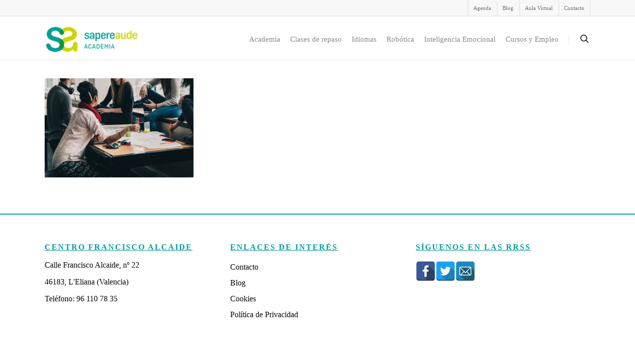

--- FILE ---
content_type: text/html; charset=UTF-8
request_url: http://academia-sapereaude.es/academia-de-idiomas/curso-de-ingles-la-eliana/people-2557396_640/
body_size: 29174
content:
<!doctype html><html lang="es" class="no-js"><head><meta http-equiv="Content-Type" content="text/html; charset=UTF-8" /><meta name="viewport" content="width=device-width, initial-scale=1, maximum-scale=1, user-scalable=0" /><link rel="shortcut icon" href="http://academia-sapereaude.es/wp-content/uploads/2017/10/favicon-sapere.png" /><meta name='robots' content='index, follow, max-image-preview:large, max-snippet:-1, max-video-preview:-1' /><title>people-2557396_640 - Academia Sapere Aude</title><link rel="canonical" href="http://academia-sapereaude.es/wp-content/uploads/2017/06/people-2557396_640.jpg" /><meta property="og:locale" content="es_ES" /><meta property="og:type" content="article" /><meta property="og:title" content="people-2557396_640 - Academia Sapere Aude" /><meta property="og:description" content="Want create site? Find Free WordPress Themes and plugins. Did you find apk for android? You can find new Free Android Games and apps." /><meta property="og:url" content="http://academia-sapereaude.es/wp-content/uploads/2017/06/people-2557396_640.jpg" /><meta property="og:site_name" content="Academia Sapere Aude" /><meta property="og:image" content="http://academia-sapereaude.es/wp-content/uploads/2017/06/people-2557396_640.jpg" /><meta property="og:image:width" content="640" /><meta property="og:image:height" content="426" /><meta property="og:image:type" content="image/jpeg" /><meta name="twitter:card" content="summary" /> <script type="application/ld+json" class="yoast-schema-graph">{"@context":"https://schema.org","@graph":[{"@type":"WebPage","@id":"http://academia-sapereaude.es/wp-content/uploads/2017/06/people-2557396_640.jpg","url":"http://academia-sapereaude.es/wp-content/uploads/2017/06/people-2557396_640.jpg","name":"people-2557396_640 - Academia Sapere Aude","isPartOf":{"@id":"http://academia-sapereaude.es/#website"},"primaryImageOfPage":{"@id":"http://academia-sapereaude.es/wp-content/uploads/2017/06/people-2557396_640.jpg#primaryimage"},"image":{"@id":"http://academia-sapereaude.es/wp-content/uploads/2017/06/people-2557396_640.jpg#primaryimage"},"thumbnailUrl":"http://academia-sapereaude.es/wp-content/uploads/2017/06/people-2557396_640.jpg","datePublished":"2017-08-17T09:02:23+00:00","dateModified":"2017-08-17T09:02:23+00:00","breadcrumb":{"@id":"http://academia-sapereaude.es/wp-content/uploads/2017/06/people-2557396_640.jpg#breadcrumb"},"inLanguage":"es","potentialAction":[{"@type":"ReadAction","target":["http://academia-sapereaude.es/wp-content/uploads/2017/06/people-2557396_640.jpg"]}]},{"@type":"ImageObject","inLanguage":"es","@id":"http://academia-sapereaude.es/wp-content/uploads/2017/06/people-2557396_640.jpg#primaryimage","url":"http://academia-sapereaude.es/wp-content/uploads/2017/06/people-2557396_640.jpg","contentUrl":"http://academia-sapereaude.es/wp-content/uploads/2017/06/people-2557396_640.jpg","width":640,"height":426},{"@type":"BreadcrumbList","@id":"http://academia-sapereaude.es/wp-content/uploads/2017/06/people-2557396_640.jpg#breadcrumb","itemListElement":[{"@type":"ListItem","position":1,"name":"Home","item":"http://academia-sapereaude.es/"},{"@type":"ListItem","position":2,"name":"Idiomas","item":"http://academia-sapereaude.es/academia-de-idiomas/"},{"@type":"ListItem","position":3,"name":"Curso de Inglés La Eliana","item":"http://academia-sapereaude.es/academia-de-idiomas/curso-de-ingles-la-eliana/"},{"@type":"ListItem","position":4,"name":"people-2557396_640"}]},{"@type":"WebSite","@id":"http://academia-sapereaude.es/#website","url":"http://academia-sapereaude.es/","name":"Academia Sapere Aude","description":"","potentialAction":[{"@type":"SearchAction","target":{"@type":"EntryPoint","urlTemplate":"http://academia-sapereaude.es/?s={search_term_string}"},"query-input":"required name=search_term_string"}],"inLanguage":"es"}]}</script> <link rel='dns-prefetch' href='//fonts.googleapis.com' /><link rel='dns-prefetch' href='//s.w.org' /><link rel="alternate" type="application/rss+xml" title="Academia Sapere Aude &raquo; Feed" href="http://academia-sapereaude.es/feed/" /><link rel="alternate" type="application/rss+xml" title="Academia Sapere Aude &raquo; Feed de los comentarios" href="http://academia-sapereaude.es/comments/feed/" /><link rel="alternate" type="application/rss+xml" title="Academia Sapere Aude &raquo; Comentario people-2557396_640 del feed" href="http://academia-sapereaude.es/academia-de-idiomas/curso-de-ingles-la-eliana/people-2557396_640/feed/" /> <script defer src="[data-uri]"></script> <style type="text/css">img.wp-smiley,
img.emoji {
	display: inline !important;
	border: none !important;
	box-shadow: none !important;
	height: 1em !important;
	width: 1em !important;
	margin: 0 0.07em !important;
	vertical-align: -0.1em !important;
	background: none !important;
	padding: 0 !important;
}</style><link rel='stylesheet' id='wp-block-library-css'  href='http://academia-sapereaude.es/wp-includes/css/dist/block-library/style.min.css?ver=6.0.11' type='text/css' media='all' /><style id='global-styles-inline-css' type='text/css'>body{--wp--preset--color--black: #000000;--wp--preset--color--cyan-bluish-gray: #abb8c3;--wp--preset--color--white: #ffffff;--wp--preset--color--pale-pink: #f78da7;--wp--preset--color--vivid-red: #cf2e2e;--wp--preset--color--luminous-vivid-orange: #ff6900;--wp--preset--color--luminous-vivid-amber: #fcb900;--wp--preset--color--light-green-cyan: #7bdcb5;--wp--preset--color--vivid-green-cyan: #00d084;--wp--preset--color--pale-cyan-blue: #8ed1fc;--wp--preset--color--vivid-cyan-blue: #0693e3;--wp--preset--color--vivid-purple: #9b51e0;--wp--preset--gradient--vivid-cyan-blue-to-vivid-purple: linear-gradient(135deg,rgba(6,147,227,1) 0%,rgb(155,81,224) 100%);--wp--preset--gradient--light-green-cyan-to-vivid-green-cyan: linear-gradient(135deg,rgb(122,220,180) 0%,rgb(0,208,130) 100%);--wp--preset--gradient--luminous-vivid-amber-to-luminous-vivid-orange: linear-gradient(135deg,rgba(252,185,0,1) 0%,rgba(255,105,0,1) 100%);--wp--preset--gradient--luminous-vivid-orange-to-vivid-red: linear-gradient(135deg,rgba(255,105,0,1) 0%,rgb(207,46,46) 100%);--wp--preset--gradient--very-light-gray-to-cyan-bluish-gray: linear-gradient(135deg,rgb(238,238,238) 0%,rgb(169,184,195) 100%);--wp--preset--gradient--cool-to-warm-spectrum: linear-gradient(135deg,rgb(74,234,220) 0%,rgb(151,120,209) 20%,rgb(207,42,186) 40%,rgb(238,44,130) 60%,rgb(251,105,98) 80%,rgb(254,248,76) 100%);--wp--preset--gradient--blush-light-purple: linear-gradient(135deg,rgb(255,206,236) 0%,rgb(152,150,240) 100%);--wp--preset--gradient--blush-bordeaux: linear-gradient(135deg,rgb(254,205,165) 0%,rgb(254,45,45) 50%,rgb(107,0,62) 100%);--wp--preset--gradient--luminous-dusk: linear-gradient(135deg,rgb(255,203,112) 0%,rgb(199,81,192) 50%,rgb(65,88,208) 100%);--wp--preset--gradient--pale-ocean: linear-gradient(135deg,rgb(255,245,203) 0%,rgb(182,227,212) 50%,rgb(51,167,181) 100%);--wp--preset--gradient--electric-grass: linear-gradient(135deg,rgb(202,248,128) 0%,rgb(113,206,126) 100%);--wp--preset--gradient--midnight: linear-gradient(135deg,rgb(2,3,129) 0%,rgb(40,116,252) 100%);--wp--preset--duotone--dark-grayscale: url('#wp-duotone-dark-grayscale');--wp--preset--duotone--grayscale: url('#wp-duotone-grayscale');--wp--preset--duotone--purple-yellow: url('#wp-duotone-purple-yellow');--wp--preset--duotone--blue-red: url('#wp-duotone-blue-red');--wp--preset--duotone--midnight: url('#wp-duotone-midnight');--wp--preset--duotone--magenta-yellow: url('#wp-duotone-magenta-yellow');--wp--preset--duotone--purple-green: url('#wp-duotone-purple-green');--wp--preset--duotone--blue-orange: url('#wp-duotone-blue-orange');--wp--preset--font-size--small: 13px;--wp--preset--font-size--medium: 20px;--wp--preset--font-size--large: 36px;--wp--preset--font-size--x-large: 42px;}.has-black-color{color: var(--wp--preset--color--black) !important;}.has-cyan-bluish-gray-color{color: var(--wp--preset--color--cyan-bluish-gray) !important;}.has-white-color{color: var(--wp--preset--color--white) !important;}.has-pale-pink-color{color: var(--wp--preset--color--pale-pink) !important;}.has-vivid-red-color{color: var(--wp--preset--color--vivid-red) !important;}.has-luminous-vivid-orange-color{color: var(--wp--preset--color--luminous-vivid-orange) !important;}.has-luminous-vivid-amber-color{color: var(--wp--preset--color--luminous-vivid-amber) !important;}.has-light-green-cyan-color{color: var(--wp--preset--color--light-green-cyan) !important;}.has-vivid-green-cyan-color{color: var(--wp--preset--color--vivid-green-cyan) !important;}.has-pale-cyan-blue-color{color: var(--wp--preset--color--pale-cyan-blue) !important;}.has-vivid-cyan-blue-color{color: var(--wp--preset--color--vivid-cyan-blue) !important;}.has-vivid-purple-color{color: var(--wp--preset--color--vivid-purple) !important;}.has-black-background-color{background-color: var(--wp--preset--color--black) !important;}.has-cyan-bluish-gray-background-color{background-color: var(--wp--preset--color--cyan-bluish-gray) !important;}.has-white-background-color{background-color: var(--wp--preset--color--white) !important;}.has-pale-pink-background-color{background-color: var(--wp--preset--color--pale-pink) !important;}.has-vivid-red-background-color{background-color: var(--wp--preset--color--vivid-red) !important;}.has-luminous-vivid-orange-background-color{background-color: var(--wp--preset--color--luminous-vivid-orange) !important;}.has-luminous-vivid-amber-background-color{background-color: var(--wp--preset--color--luminous-vivid-amber) !important;}.has-light-green-cyan-background-color{background-color: var(--wp--preset--color--light-green-cyan) !important;}.has-vivid-green-cyan-background-color{background-color: var(--wp--preset--color--vivid-green-cyan) !important;}.has-pale-cyan-blue-background-color{background-color: var(--wp--preset--color--pale-cyan-blue) !important;}.has-vivid-cyan-blue-background-color{background-color: var(--wp--preset--color--vivid-cyan-blue) !important;}.has-vivid-purple-background-color{background-color: var(--wp--preset--color--vivid-purple) !important;}.has-black-border-color{border-color: var(--wp--preset--color--black) !important;}.has-cyan-bluish-gray-border-color{border-color: var(--wp--preset--color--cyan-bluish-gray) !important;}.has-white-border-color{border-color: var(--wp--preset--color--white) !important;}.has-pale-pink-border-color{border-color: var(--wp--preset--color--pale-pink) !important;}.has-vivid-red-border-color{border-color: var(--wp--preset--color--vivid-red) !important;}.has-luminous-vivid-orange-border-color{border-color: var(--wp--preset--color--luminous-vivid-orange) !important;}.has-luminous-vivid-amber-border-color{border-color: var(--wp--preset--color--luminous-vivid-amber) !important;}.has-light-green-cyan-border-color{border-color: var(--wp--preset--color--light-green-cyan) !important;}.has-vivid-green-cyan-border-color{border-color: var(--wp--preset--color--vivid-green-cyan) !important;}.has-pale-cyan-blue-border-color{border-color: var(--wp--preset--color--pale-cyan-blue) !important;}.has-vivid-cyan-blue-border-color{border-color: var(--wp--preset--color--vivid-cyan-blue) !important;}.has-vivid-purple-border-color{border-color: var(--wp--preset--color--vivid-purple) !important;}.has-vivid-cyan-blue-to-vivid-purple-gradient-background{background: var(--wp--preset--gradient--vivid-cyan-blue-to-vivid-purple) !important;}.has-light-green-cyan-to-vivid-green-cyan-gradient-background{background: var(--wp--preset--gradient--light-green-cyan-to-vivid-green-cyan) !important;}.has-luminous-vivid-amber-to-luminous-vivid-orange-gradient-background{background: var(--wp--preset--gradient--luminous-vivid-amber-to-luminous-vivid-orange) !important;}.has-luminous-vivid-orange-to-vivid-red-gradient-background{background: var(--wp--preset--gradient--luminous-vivid-orange-to-vivid-red) !important;}.has-very-light-gray-to-cyan-bluish-gray-gradient-background{background: var(--wp--preset--gradient--very-light-gray-to-cyan-bluish-gray) !important;}.has-cool-to-warm-spectrum-gradient-background{background: var(--wp--preset--gradient--cool-to-warm-spectrum) !important;}.has-blush-light-purple-gradient-background{background: var(--wp--preset--gradient--blush-light-purple) !important;}.has-blush-bordeaux-gradient-background{background: var(--wp--preset--gradient--blush-bordeaux) !important;}.has-luminous-dusk-gradient-background{background: var(--wp--preset--gradient--luminous-dusk) !important;}.has-pale-ocean-gradient-background{background: var(--wp--preset--gradient--pale-ocean) !important;}.has-electric-grass-gradient-background{background: var(--wp--preset--gradient--electric-grass) !important;}.has-midnight-gradient-background{background: var(--wp--preset--gradient--midnight) !important;}.has-small-font-size{font-size: var(--wp--preset--font-size--small) !important;}.has-medium-font-size{font-size: var(--wp--preset--font-size--medium) !important;}.has-large-font-size{font-size: var(--wp--preset--font-size--large) !important;}.has-x-large-font-size{font-size: var(--wp--preset--font-size--x-large) !important;}</style><link rel='stylesheet' id='contact-form-7-css'  href='http://academia-sapereaude.es/wp-content/cache/autoptimize/css/autoptimize_single_e6fae855021a88a0067fcc58121c594f.css?ver=5.6.1' type='text/css' media='all' /><link rel='stylesheet' id='spacexchimp_p005-bootstrap-tooltip-css-css'  href='http://academia-sapereaude.es/wp-content/cache/autoptimize/css/autoptimize_single_2b56702a3a20e6f61717421431a1ecca.css?ver=4.73' type='text/css' media='all' /><link rel='stylesheet' id='spacexchimp_p005-frontend-css-css'  href='http://academia-sapereaude.es/wp-content/cache/autoptimize/css/autoptimize_single_150af705406576684e3c02ecc608f7fd.css?ver=4.73' type='text/css' media='all' /><style id='spacexchimp_p005-frontend-css-inline-css' type='text/css'>.sxc-follow-buttons {
                        text-align: left !important;
                    }
                    .sxc-follow-buttons .sxc-follow-button,
                    .sxc-follow-buttons .sxc-follow-button a,
                    .sxc-follow-buttons .sxc-follow-button a img {
                        width: 40px !important;
                        height: 40px !important;
                    }
                    .sxc-follow-buttons .sxc-follow-button {
                        margin: 0px !important;
                    }</style><link rel='stylesheet' id='rgs-css'  href='http://academia-sapereaude.es/wp-content/cache/autoptimize/css/autoptimize_single_f67a399cd603f3803f4e0986b3341365.css?ver=8.0' type='text/css' media='all' /><link rel='stylesheet' id='font-awesome-css'  href='http://academia-sapereaude.es/wp-content/themes/sapere/css/font-awesome.min.css?ver=4.6.3' type='text/css' media='all' /><link rel='stylesheet' id='main-styles-css'  href='http://academia-sapereaude.es/wp-content/cache/autoptimize/css/autoptimize_single_7e04a5b892fc7053c49bc09b4ca6c331.css?ver=8.0' type='text/css' media='all' /><style id='main-styles-inline-css' type='text/css'>html:not(.page-trans-loaded) { background-color: #ffffff; }</style><link rel='stylesheet' id='magnific-css'  href='http://academia-sapereaude.es/wp-content/cache/autoptimize/css/autoptimize_single_11ead3371010505c5516ed4cee43ac5f.css?ver=6.2' type='text/css' media='all' /> <!--[if lt IE 9]><link rel='stylesheet' id='nectar-ie8-css'  href='http://academia-sapereaude.es/wp-content/themes/sapere/css/ie8.css?ver=6.0.11' type='text/css' media='all' /> <![endif]--><link rel='stylesheet' id='responsive-css'  href='http://academia-sapereaude.es/wp-content/cache/autoptimize/css/autoptimize_single_390846bcce901baca042a6d1c1ad1a5b.css?ver=8.0' type='text/css' media='all' /><link rel='stylesheet' id='options_typography_OpenSans_ext-css'  href='https://fonts.googleapis.com/css?family=Open+Sans%3A300%2C400%2C600%2C700&#038;subset=latin%2Clatin-ext' type='text/css' media='all' /><link rel='stylesheet' id='skin-ascend-css'  href='http://academia-sapereaude.es/wp-content/cache/autoptimize/css/autoptimize_single_a81421c50ab4bc60ef9983532cea9770.css?ver=8.0' type='text/css' media='all' /> <script type='text/javascript' src='http://academia-sapereaude.es/wp-includes/js/jquery/jquery.min.js?ver=3.6.0' id='jquery-core-js'></script> <script defer type='text/javascript' src='http://academia-sapereaude.es/wp-includes/js/jquery/jquery-migrate.min.js?ver=3.3.2' id='jquery-migrate-js'></script> <script defer type='text/javascript' src='http://academia-sapereaude.es/wp-content/cache/autoptimize/js/autoptimize_single_dd4086570011e65a42a27de92e33b418.js?ver=4.73' id='spacexchimp_p005-bootstrap-tooltip-js-js'></script> <script defer type='text/javascript' src='http://academia-sapereaude.es/wp-content/cache/autoptimize/js/autoptimize_single_cfa532ad8400fe11a4a2c4a7a0298857.js?ver=2.6.2' id='modernizer-js'></script> <link rel="https://api.w.org/" href="http://academia-sapereaude.es/wp-json/" /><link rel="alternate" type="application/json" href="http://academia-sapereaude.es/wp-json/wp/v2/media/988" /><link rel="EditURI" type="application/rsd+xml" title="RSD" href="http://academia-sapereaude.es/xmlrpc.php?rsd" /><link rel="wlwmanifest" type="application/wlwmanifest+xml" href="http://academia-sapereaude.es/wp-includes/wlwmanifest.xml" /><meta name="generator" content="WordPress 6.0.11" /><link rel='shortlink' href='http://academia-sapereaude.es/?p=988' /><link rel="alternate" type="application/json+oembed" href="http://academia-sapereaude.es/wp-json/oembed/1.0/embed?url=http%3A%2F%2Facademia-sapereaude.es%2Facademia-de-idiomas%2Fcurso-de-ingles-la-eliana%2Fpeople-2557396_640%2F" /><link rel="alternate" type="text/xml+oembed" href="http://academia-sapereaude.es/wp-json/oembed/1.0/embed?url=http%3A%2F%2Facademia-sapereaude.es%2Facademia-de-idiomas%2Fcurso-de-ingles-la-eliana%2Fpeople-2557396_640%2F&#038;format=xml" /> <script type="text/javascript">(function(url){
	if(/(?:Chrome\/26\.0\.1410\.63 Safari\/537\.31|WordfenceTestMonBot)/.test(navigator.userAgent)){ return; }
	var addEvent = function(evt, handler) {
		if (window.addEventListener) {
			document.addEventListener(evt, handler, false);
		} else if (window.attachEvent) {
			document.attachEvent('on' + evt, handler);
		}
	};
	var removeEvent = function(evt, handler) {
		if (window.removeEventListener) {
			document.removeEventListener(evt, handler, false);
		} else if (window.detachEvent) {
			document.detachEvent('on' + evt, handler);
		}
	};
	var evts = 'contextmenu dblclick drag dragend dragenter dragleave dragover dragstart drop keydown keypress keyup mousedown mousemove mouseout mouseover mouseup mousewheel scroll'.split(' ');
	var logHuman = function() {
		if (window.wfLogHumanRan) { return; }
		window.wfLogHumanRan = true;
		var wfscr = document.createElement('script');
		wfscr.type = 'text/javascript';
		wfscr.async = true;
		wfscr.src = url + '&r=' + Math.random();
		(document.getElementsByTagName('head')[0]||document.getElementsByTagName('body')[0]).appendChild(wfscr);
		for (var i = 0; i < evts.length; i++) {
			removeEvent(evts[i], logHuman);
		}
	};
	for (var i = 0; i < evts.length; i++) {
		addEvent(evts[i], logHuman);
	}
})('//academia-sapereaude.es/?wordfence_lh=1&hid=A01F23673C55FBA91B660E5E6CEE44E2');</script><style type="text/css">body a{color:#cbd400;}#header-outer:not([data-lhe="animated_underline"]) header#top nav > ul > li > a:hover,#header-outer:not([data-lhe="animated_underline"]) header#top nav .sf-menu > li.sfHover > a,header#top nav > ul > li.button_bordered > a:hover,#header-outer:not([data-lhe="animated_underline"]) header#top nav .sf-menu li.current-menu-item > a,header#top nav .sf-menu li.current_page_item > a .sf-sub-indicator i,header#top nav .sf-menu li.current_page_ancestor > a .sf-sub-indicator i,#header-outer:not([data-lhe="animated_underline"]) header#top nav .sf-menu li.current_page_ancestor > a,#header-outer:not([data-lhe="animated_underline"]) header#top nav .sf-menu li.current-menu-ancestor > a,#header-outer:not([data-lhe="animated_underline"]) header#top nav .sf-menu li.current_page_item > a,body header#top nav .sf-menu li.current_page_item > a .sf-sub-indicator [class^="icon-"],header#top nav .sf-menu li.current_page_ancestor > a .sf-sub-indicator [class^="icon-"],.sf-menu li ul li.sfHover > a .sf-sub-indicator [class^="icon-"],#header-outer:not(.transparent) #social-in-menu a i:after,.testimonial_slider[data-rating-color="accent-color"] .star-rating .filled:before,ul.sf-menu > li > a:hover > .sf-sub-indicator i,ul.sf-menu > li > a:active > .sf-sub-indicator i,ul.sf-menu > li.sfHover > a > .sf-sub-indicator i,.sf-menu ul li.current_page_item > a,.sf-menu ul li.current-menu-ancestor > a,.sf-menu ul li.current_page_ancestor > a,.sf-menu ul a:focus,.sf-menu ul a:hover,.sf-menu ul a:active,.sf-menu ul li:hover > a,.sf-menu ul li.sfHover > a,.sf-menu li ul li a:hover,.sf-menu li ul li.sfHover > a,#footer-outer a:hover,.recent-posts .post-header a:hover,article.post .post-header a:hover,article.result a:hover,article.post .post-header h2 a,.single article.post .post-meta a:hover,.comment-list .comment-meta a:hover,label span,.wpcf7-form p span,.icon-3x[class^="icon-"],.icon-3x[class*=" icon-"],.icon-tiny[class^="icon-"],body .circle-border,article.result .title a,.home .blog-recent .col .post-header a:hover,.home .blog-recent .col .post-header h3 a,#single-below-header a:hover,header#top #logo:hover,.sf-menu > li.current_page_ancestor > a > .sf-sub-indicator [class^="icon-"],.sf-menu > li.current-menu-ancestor > a > .sf-sub-indicator [class^="icon-"],body #mobile-menu li.open > a [class^="icon-"],.pricing-column h3,.pricing-table[data-style="flat-alternative"] .pricing-column.accent-color h4,.pricing-table[data-style="flat-alternative"] .pricing-column.accent-color .interval,.comment-author a:hover,.project-attrs li i,#footer-outer #copyright li a i:hover,.col:hover > [class^="icon-"].icon-3x.accent-color.alt-style.hovered,.col:hover > [class*=" icon-"].icon-3x.accent-color.alt-style.hovered,#header-outer .widget_shopping_cart .cart_list a,.woocommerce .star-rating,.woocommerce-page table.cart a.remove,.woocommerce form .form-row .required,.woocommerce-page form .form-row .required,body #header-secondary-outer #social a:hover i,.woocommerce ul.products li.product .price,body .twitter-share:hover i,.twitter-share.hovered i,body .linkedin-share:hover i,.linkedin-share.hovered i,body .google-plus-share:hover i,.google-plus-share.hovered i,.pinterest-share:hover i,.pinterest-share.hovered i,.facebook-share:hover i,.facebook-share.hovered i,.woocommerce-page ul.products li.product .price,.nectar-milestone .number.accent-color,header#top nav > ul > li.megamenu > ul > li > a:hover,header#top nav > ul > li.megamenu > ul > li.sfHover > a,body #portfolio-nav a:hover i,span.accent-color,.nectar-love:hover i,.nectar-love.loved i,.portfolio-items .nectar-love:hover i,.portfolio-items .nectar-love.loved i,body .hovered .nectar-love i,header#top nav ul #search-btn a:hover span,header#top nav ul .slide-out-widget-area-toggle a:hover span,#search-outer #search #close a span:hover,.carousel-wrap[data-full-width="true"] .carousel-heading a:hover i,#search-outer .ui-widget-content li:hover a .title,#search-outer .ui-widget-content .ui-state-hover .title,#search-outer .ui-widget-content .ui-state-focus .title,.portfolio-filters-inline .container ul li a.active,body [class^="icon-"].icon-default-style,.single-post #single-below-header.fullscreen-header .icon-salient-heart-2,.svg-icon-holder[data-color="accent-color"],.team-member a.accent-color:hover,.ascend .comment-list .reply a,.wpcf7-form .wpcf7-not-valid-tip,.text_on_hover.product .add_to_cart_button,.blog-recent[data-style="minimal"] .col > span,.blog-recent[data-style="title_only"] .col:hover .post-header .title,.woocommerce-checkout-review-order-table .product-info .amount,.tabbed[data-style="minimal"] > ul li a.active-tab,.masonry.classic_enhanced article.post .post-meta a:hover i,.blog-recent[data-style*="classic_enhanced"] .post-meta a:hover i,.blog-recent[data-style*="classic_enhanced"] .post-meta .icon-salient-heart-2.loved,.masonry.classic_enhanced article.post .post-meta .icon-salient-heart-2.loved,.single #single-meta ul li:not(.meta-share-count):hover i,.single #single-meta ul li:not(.meta-share-count):hover a,.single #single-meta ul li:not(.meta-share-count):hover span,.single #single-meta ul li.meta-share-count .nectar-social a:hover i,#project-meta #single-meta ul li > a,#project-meta ul li.meta-share-count .nectar-social a:hover i,#project-meta ul li:not(.meta-share-count):hover i,#project-meta ul li:not(.meta-share-count):hover span,div[data-style="minimal"] .toggle:hover h3 a,div[data-style="minimal"] .toggle.open h3 a,.nectar-icon-list[data-icon-style="border"][data-icon-color="accent-color"] .list-icon-holder[data-icon_type="numerical"] span,.nectar-icon-list[data-icon-color="accent-color"][data-icon-style="border"] .content h4,body[data-dropdown-style="minimal"] #header-outer .woocommerce.widget_shopping_cart .cart_list li a.remove,body[data-dropdown-style="minimal"] #header-outer .woocommerce.widget_shopping_cart .cart_list li a.remove,#post-area.standard-minimal article.post .post-meta .date a,#post-area.standard-minimal article.post .post-header h2 a:hover,#post-area.standard-minimal article.post .more-link:hover span,#post-area.standard-minimal article.post .more-link span:after,#post-area.standard-minimal article.post .minimal-post-meta a:hover,body #pagination .page-numbers.prev:hover,body #pagination .page-numbers.next:hover,html body .woocommerce-pagination a.page-numbers:hover,body .woocommerce-pagination a.page-numbers:hover,body #pagination a.page-numbers:hover,.nectar-slide-in-cart .widget_shopping_cart .cart_list a,.sf-menu ul li.open-submenu > a,.woocommerce p.stars a:hover,.woocommerce .material.product .product-wrap .product-add-to-cart a:hover,.woocommerce .material.product .product-wrap .product-add-to-cart a:hover > span,.woocommerce-MyAccount-navigation ul li.is-active a:before,.woocommerce-MyAccount-navigation ul li:hover a:before,.woocommerce.ascend .price_slider_amount button.button[type="submit"],html .ascend.woocommerce #sidebar div ul li a:hover,html .ascend.woocommerce #sidebar div ul li.current-cat > a,.woocommerce .widget_layered_nav ul li.chosen a:after,.woocommerce-page .widget_layered_nav ul li.chosen a:after,body[data-form-submit="see-through"] input[type=submit],body[data-form-submit="see-through"] button[type=submit],#header-outer[data-format="left-header"] .sf-menu .sub-menu .current-menu-item > a,.nectar_icon_wrap[data-color="accent-color"] i,.nectar_team_member_close .inner:before,body[data-dropdown-style="minimal"]:not([data-header-format="left-header"]) header#top nav > ul > li.megamenu > ul > li > ul > li.has-ul > a:hover,body:not([data-header-format="left-header"]) header#top nav > ul > li.megamenu > ul > li > ul > li.has-ul > a:hover,body[data-dropdown-style="minimal"] #header-outer:not([data-format="left-header"]) header#top nav > ul > li.megamenu ul ul li.current-menu-item.has-ul > a,body[data-dropdown-style="minimal"] #header-outer:not([data-format="left-header"]) header#top nav > ul > li.megamenu ul ul li.current-menu-ancestor.has-ul > a,body .wpb_row .span_12 .portfolio-filters-inline[data-color-scheme="accent-color-underline"].full-width-section a.active,body .wpb_row .span_12 .portfolio-filters-inline[data-color-scheme="accent-color-underline"].full-width-section a:hover{color:#cbd400!important;}.col:not(#post-area):not(.span_12):not(#sidebar):hover [class^="icon-"].icon-3x.accent-color.alt-style.hovered,body .col:not(#post-area):not(.span_12):not(#sidebar):hover a [class*=" icon-"].icon-3x.accent-color.alt-style.hovered,.ascend #header-outer:not(.transparent) .cart-outer:hover .cart-menu-wrap:not(.has_products) .icon-salient-cart{color:#cbd400!important;}.orbit-wrapper div.slider-nav span.right,.orbit-wrapper div.slider-nav span.left,.flex-direction-nav a,.jp-play-bar,.jp-volume-bar-value,.jcarousel-prev:hover,.jcarousel-next:hover,.portfolio-items .col[data-default-color="true"] .work-item:not(.style-3) .work-info-bg,.portfolio-items .col[data-default-color="true"] .bottom-meta,.portfolio-filters a,.portfolio-filters #sort-portfolio,.project-attrs li span,.progress li span,.nectar-progress-bar span,#footer-outer #footer-widgets .col .tagcloud a:hover,#sidebar .widget .tagcloud a:hover,article.post .more-link span:hover,#fp-nav.tooltip ul li .fp-tooltip .tooltip-inner,article.post.quote .post-content .quote-inner,article.post.link .post-content .link-inner,#pagination .next a:hover,#pagination .prev a:hover,.comment-list .reply a:hover,input[type=submit]:hover,input[type="button"]:hover,#footer-outer #copyright li a.vimeo:hover,#footer-outer #copyright li a.behance:hover,.toggle.open h3 a,.tabbed > ul li a.active-tab,[class*=" icon-"],.icon-normal,.bar_graph li span,.nectar-button[data-color-override="false"].regular-button,.nectar-button.tilt.accent-color,body .swiper-slide .button.transparent_2 a.primary-color:hover,#footer-outer #footer-widgets .col input[type="submit"],.carousel-prev:hover,.carousel-next:hover,body .products-carousel .carousel-next:hover,body .products-carousel .carousel-prev:hover,.blog-recent .more-link span:hover,.post-tags a:hover,.pricing-column.highlight h3,.pricing-table[data-style="flat-alternative"] .pricing-column.highlight h3 .highlight-reason,.pricing-table[data-style="flat-alternative"] .pricing-column.accent-color:before,#to-top:hover,#to-top.dark:hover,body[data-button-style*="rounded"] #to-top:after,#pagination a.page-numbers:hover,#pagination span.page-numbers.current,.single-portfolio .facebook-share a:hover,.single-portfolio .twitter-share a:hover,.single-portfolio .pinterest-share a:hover,.single-post .facebook-share a:hover,.single-post .twitter-share a:hover,.single-post .pinterest-share a:hover,.mejs-controls .mejs-time-rail .mejs-time-current,.mejs-controls .mejs-volume-button .mejs-volume-slider .mejs-volume-current,.mejs-controls .mejs-horizontal-volume-slider .mejs-horizontal-volume-current,article.post.quote .post-content .quote-inner,article.post.link .post-content .link-inner,article.format-status .post-content .status-inner,article.post.format-aside .aside-inner,body #header-secondary-outer #social li a.behance:hover,body #header-secondary-outer #social li a.vimeo:hover,#sidebar .widget:hover [class^="icon-"].icon-3x,.woocommerce-page button.single_add_to_cart_button,article.post.quote .content-inner .quote-inner .whole-link,.masonry.classic_enhanced article.post.quote.wide_tall .post-content a:hover .quote-inner,.masonry.classic_enhanced article.post.link.wide_tall .post-content a:hover .link-inner,.iosSlider .prev_slide:hover,.iosSlider .next_slide:hover,body [class^="icon-"].icon-3x.alt-style.accent-color,body [class*=" icon-"].icon-3x.alt-style.accent-color,#slide-out-widget-area,#slide-out-widget-area-bg.fullscreen,#slide-out-widget-area-bg.fullscreen-alt .bg-inner,#header-outer .widget_shopping_cart a.button,body[data-button-style="rounded"] .wpb_wrapper .twitter-share:before,body[data-button-style="rounded"] .wpb_wrapper .twitter-share.hovered:before,body[data-button-style="rounded"] .wpb_wrapper .facebook-share:before,body[data-button-style="rounded"] .wpb_wrapper .facebook-share.hovered:before,body[data-button-style="rounded"] .wpb_wrapper .google-plus-share:before,body[data-button-style="rounded"] .wpb_wrapper .google-plus-share.hovered:before,body[data-button-style="rounded"] .wpb_wrapper .nectar-social:hover > *:before,body[data-button-style="rounded"] .wpb_wrapper .pinterest-share:before,body[data-button-style="rounded"] .wpb_wrapper .pinterest-share.hovered:before,body[data-button-style="rounded"] .wpb_wrapper .linkedin-share:before,body[data-button-style="rounded"] .wpb_wrapper .linkedin-share.hovered:before,#header-outer a.cart-contents .cart-wrap span,.swiper-slide .button.solid_color a,.swiper-slide .button.solid_color_2 a,.portfolio-filters,button[type=submit]:hover,#buddypress button:hover,#buddypress a.button:hover,#buddypress ul.button-nav li.current a,header#top nav ul .slide-out-widget-area-toggle a:hover i.lines,header#top nav ul .slide-out-widget-area-toggle a:hover i.lines:after,header#top nav ul .slide-out-widget-area-toggle a:hover i.lines:before,header#top nav ul .slide-out-widget-area-toggle[data-icon-animation="simple-transform"] a:hover i.lines-button:after,#buddypress a.button:focus,.text_on_hover.product a.added_to_cart,.woocommerce div.product .woocommerce-tabs .full-width-content ul.tabs li a:after,.woocommerce div[data-project-style="text_on_hover"] .cart .quantity input.minus,.woocommerce div[data-project-style="text_on_hover"] .cart .quantity input.plus,.woocommerce-cart .wc-proceed-to-checkout a.checkout-button,.woocommerce .span_4 input[type="submit"].checkout-button,.portfolio-filters-inline[data-color-scheme="accent-color"],body[data-fancy-form-rcs="1"] [type="radio"]:checked + label:after,.select2-container .select2-choice:hover,.select2-dropdown-open .select2-choice,header#top nav > ul > li.button_solid_color > a:before,#header-outer.transparent header#top nav > ul > li.button_solid_color > a:before,.tabbed[data-style*="minimal"] > ul li a:after,.twentytwenty-handle,.twentytwenty-horizontal .twentytwenty-handle:before,.twentytwenty-horizontal .twentytwenty-handle:after,.twentytwenty-vertical .twentytwenty-handle:before,.twentytwenty-vertical .twentytwenty-handle:after,.masonry.classic_enhanced .posts-container article .meta-category a:hover,.blog-recent[data-style*="classic_enhanced"] .meta-category a:hover,.masonry.classic_enhanced .posts-container article .video-play-button,.bottom_controls #portfolio-nav .controls li a i:after,.bottom_controls #portfolio-nav ul:first-child li#all-items a:hover i,.nectar_video_lightbox.nectar-button[data-color="default-accent-color"],.nectar_video_lightbox.nectar-button[data-color="transparent-accent-color"]:hover,.testimonial_slider[data-style="multiple_visible"][data-color*="accent-color"] .flickity-page-dots .dot.is-selected:before,.testimonial_slider[data-style="multiple_visible"][data-color*="accent-color"] blockquote.is-selected p,.nectar-recent-posts-slider .container .strong span:before,#page-header-bg[data-post-hs="default_minimal"] .inner-wrap > a:hover,.single .heading-title[data-header-style="default_minimal"] .meta-category a:hover,body.single-post .sharing-default-minimal .nectar-love.loved,.nectar-fancy-box:after,.divider-small-border[data-color="accent-color"],.divider-border[data-color="accent-color"],div[data-style="minimal"] .toggle.open i:after,div[data-style="minimal"] .toggle:hover i:after,div[data-style="minimal"] .toggle.open i:before,div[data-style="minimal"] .toggle:hover i:before,.nectar-animated-title[data-color="accent-color"] .nectar-animated-title-inner:after,#fp-nav:not(.light-controls).tooltip_alt ul li a span:after,#fp-nav.tooltip_alt ul li a span:after,.nectar-video-box[data-color="default-accent-color"] a.nectar_video_lightbox,body .nectar-video-box[data-color="default-accent-color"][data-hover="zoom_button"] a.nectar_video_lightbox:after,.span_12.dark .owl-theme .owl-dots .owl-dot.active span,.span_12.dark .owl-theme .owl-dots .owl-dot:hover span,.nectar_image_with_hotspots[data-stlye="color_pulse"][data-color="accent-color"] .nectar_hotspot,.nectar_image_with_hotspots .nectar_hotspot_wrap .nttip .tipclose span:before,.nectar_image_with_hotspots .nectar_hotspot_wrap .nttip .tipclose span:after,.portfolio-filters-inline[data-color-scheme="accent-color-underline"] a:after,body[data-dropdown-style="minimal"] #header-outer header#top nav > ul > li:not(.megamenu) ul a:hover,body[data-dropdown-style="minimal"] #header-outer header#top nav > ul > li:not(.megamenu) li.sfHover > a,body[data-dropdown-style="minimal"] #header-outer:not([data-format="left-header"]) header#top nav > ul > li:not(.megamenu) li.sfHover > a,body[data-dropdown-style="minimal"] header#top nav > ul > li.megamenu > ul ul li a:hover,body[data-dropdown-style="minimal"] header#top nav > ul > li.megamenu > ul ul li.sfHover > a,body[data-dropdown-style="minimal"]:not([data-header-format="left-header"]) header#top nav > ul > li.megamenu > ul ul li.current-menu-item > a,body[data-dropdown-style="minimal"] #header-outer .widget_shopping_cart a.button,body[data-dropdown-style="minimal"] #header-secondary-outer ul > li:not(.megamenu) li.sfHover > a,body[data-dropdown-style="minimal"] #header-secondary-outer ul > li:not(.megamenu) ul a:hover,#post-area.standard-minimal article.post .more-link span:before,.nectar-slide-in-cart .widget_shopping_cart a.button,body[data-header-format="left-header"] #header-outer[data-lhe="animated_underline"] header#top nav ul li:not([class*="button_"]) > a span:after,.woocommerce .material.product .add_to_cart_button,body nav.woocommerce-pagination span.page-numbers.current,body[data-dropdown-style="minimal"] #header-outer:not([data-format="left-header"]) header#top nav > ul > li:not(.megamenu) ul a:hover,body[data-form-submit="regular"] input[type=submit],body[data-form-submit="regular"] button[type=submit],body[data-form-submit="see-through"] input[type=submit]:hover,body[data-form-submit="see-through"] button[type=submit]:hover,body[data-form-submit="see-through"] .container-wrap .span_12.light input[type=submit]:hover,body[data-form-submit="see-through"] .container-wrap .span_12.light button[type=submit]:hover,body[data-form-submit="regular"] .container-wrap .span_12.light input[type=submit]:hover,body[data-form-submit="regular"] .container-wrap .span_12.light button[type=submit]:hover,.nectar_icon_wrap[data-style="border-animation"][data-color="accent-color"]:not([data-draw="true"]) .nectar_icon:hover,body[data-dropdown-style="minimal"] #header-outer:not([data-format="left-header"]) header#top nav > ul > li:not(.megamenu) ul li.current-menu-item > a,body[data-dropdown-style="minimal"] #header-outer:not([data-format="left-header"]) header#top nav > ul > li:not(.megamenu) ul li.current-menu-ancestor > a,.nectar-social-sharing-fixed > a:before,.nectar-social-sharing-fixed .nectar-social a,.tabbed[data-style="minimal_alt"] .magic-line,.nectar-google-map[data-nectar-marker-color="accent-color"] .animated-dot .middle-dot,.nectar-google-map[data-nectar-marker-color="accent-color"] .animated-dot div[class*="signal"],.nectar_video_lightbox.play_button_with_text[data-color="default-accent-color"] span.play > .inner-wrap:before,.nectar-hor-list-item[data-color="accent-color"]:before{background-color:#cbd400!important;}.col:hover > [class^="icon-"].icon-3x:not(.alt-style).accent-color.hovered,.col:hover > [class*=" icon-"].icon-3x:not(.alt-style).accent-color.hovered,body .nectar-button.see-through-2[data-hover-color-override="false"]:hover,.col:not(#post-area):not(.span_12):not(#sidebar):hover [class^="icon-"].icon-3x:not(.alt-style).accent-color.hovered,.col:not(#post-area):not(.span_12):not(#sidebar):hover a [class*=" icon-"].icon-3x:not(.alt-style).accent-color.hovered{background-color:#cbd400!important;}.bottom_controls #portfolio-nav ul:first-child li#all-items a:hover i{box-shadow:-.6em 0 #cbd400,-.6em .6em #cbd400,.6em 0 #cbd400,.6em -.6em #cbd400,0 -.6em #cbd400,-.6em -.6em #cbd400,0 .6em #cbd400,.6em .6em #cbd400;}.tabbed > ul li a.active-tab,body[data-form-style="minimal"] label:after,body .recent_projects_widget a:hover img,.recent_projects_widget a:hover img,#sidebar #flickr a:hover img,body .nectar-button.see-through-2[data-hover-color-override="false"]:hover,#footer-outer #flickr a:hover img,body[data-button-style="rounded"] .wpb_wrapper .twitter-share:before,body[data-button-style="rounded"] .wpb_wrapper .twitter-share.hovered:before,body[data-button-style="rounded"] .wpb_wrapper .facebook-share:before,body[data-button-style="rounded"] .wpb_wrapper .facebook-share.hovered:before,body[data-button-style="rounded"] .wpb_wrapper .google-plus-share:before,body[data-button-style="rounded"] .wpb_wrapper .google-plus-share.hovered:before,body[data-button-style="rounded"] .wpb_wrapper .nectar-social:hover > *:before,body[data-button-style="rounded"] .wpb_wrapper .pinterest-share:before,body[data-button-style="rounded"] .wpb_wrapper .pinterest-share.hovered:before,body[data-button-style="rounded"] .wpb_wrapper .linkedin-share:before,body[data-button-style="rounded"] .wpb_wrapper .linkedin-share.hovered:before,#featured article .post-title a:hover,#header-outer[data-lhe="animated_underline"] header#top nav > ul > li > a:after,body #featured article .post-title a:hover,div.wpcf7-validation-errors,body[data-fancy-form-rcs="1"] [type="radio"]:checked + label:before,body[data-fancy-form-rcs="1"] [type="radio"]:checked + label:after,body[data-fancy-form-rcs="1"] input[type="checkbox"]:checked + label > span,.select2-container .select2-choice:hover,.select2-dropdown-open .select2-choice,#header-outer:not(.transparent) header#top nav > ul > li.button_bordered > a:hover:before,.single #single-meta ul li:not(.meta-share-count):hover a,.single #project-meta ul li:not(.meta-share-count):hover a,div[data-style="minimal"] .toggle.default.open i,div[data-style="minimal"] .toggle.default:hover i,div[data-style="minimal"] .toggle.accent-color.open i,div[data-style="minimal"] .toggle.accent-color:hover i,.nectar_image_with_hotspots .nectar_hotspot_wrap .nttip .tipclose,body[data-button-style="rounded"] #pagination > a:hover,body[data-form-submit="see-through"] input[type=submit],body[data-form-submit="see-through"] button[type=submit],.nectar_icon_wrap[data-style="border-basic"][data-color="accent-color"] .nectar_icon,.nectar_icon_wrap[data-style="border-animation"][data-color="accent-color"]:not([data-draw="true"]) .nectar_icon,.nectar_icon_wrap[data-style="border-animation"][data-color="accent-color"][data-draw="true"]:hover .nectar_icon,.span_12.dark .nectar_video_lightbox.play_button_with_text[data-color="default-accent-color"] span.play:before,.span_12.dark .nectar_video_lightbox.play_button_with_text[data-color="default-accent-color"] span.play:after{border-color:#cbd400!important;}#fp-nav:not(.light-controls).tooltip_alt ul li a.active span,#fp-nav.tooltip_alt ul li a.active span{box-shadow:inset 0 0 0 2px #cbd400;-webkit-box-shadow:inset 0 0 0 2px #cbd400;}.default-loading-icon:before{border-top-color:#cbd400!important;}#header-outer a.cart-contents span:before,#fp-nav.tooltip ul li .fp-tooltip .tooltip-inner:after{border-color:transparent #cbd400!important;}body .col:not(#post-area):not(.span_12):not(#sidebar):hover .hovered .circle-border,body #sidebar .widget:hover .circle-border,body .testimonial_slider[data-style="multiple_visible"][data-color*="accent-color"] blockquote .bottom-arrow:after,body .dark .testimonial_slider[data-style="multiple_visible"][data-color*="accent-color"] blockquote .bottom-arrow:after,.portfolio-items[data-ps="6"] .bg-overlay,.portfolio-items[data-ps="6"].no-masonry .bg-overlay,.nectar_team_member_close .inner{border-color:#cbd400;}.gallery a:hover img{border-color:#cbd400!important;}@media only screen and (min-width :1px) and (max-width :1000px){body #featured article .post-title > a{background-color:#cbd400;}body #featured article .post-title > a{border-color:#cbd400;}}.nectar-button.regular-button.extra-color-1,.nectar-button.tilt.extra-color-1{background-color:#ff1053!important;}.icon-3x[class^="icon-"].extra-color-1:not(.alt-style),.icon-tiny[class^="icon-"].extra-color-1,.icon-3x[class*=" icon-"].extra-color-1:not(.alt-style),body .icon-3x[class*=" icon-"].extra-color-1:not(.alt-style) .circle-border,.woocommerce-page table.cart a.remove,#header-outer .widget_shopping_cart .cart_list li a.remove,#header-outer .woocommerce.widget_shopping_cart .cart_list li a.remove,.nectar-milestone .number.extra-color-1,span.extra-color-1,.team-member ul.social.extra-color-1 li a,.stock.out-of-stock,body [class^="icon-"].icon-default-style.extra-color-1,body [class^="icon-"].icon-default-style[data-color="extra-color-1"],.team-member a.extra-color-1:hover,.pricing-table[data-style="flat-alternative"] .pricing-column.highlight.extra-color-1 h3,.pricing-table[data-style="flat-alternative"] .pricing-column.extra-color-1 h4,.pricing-table[data-style="flat-alternative"] .pricing-column.extra-color-1 .interval,.svg-icon-holder[data-color="extra-color-1"],div[data-style="minimal"] .toggle.extra-color-1:hover h3 a,div[data-style="minimal"] .toggle.extra-color-1.open h3 a,.nectar-icon-list[data-icon-style="border"][data-icon-color="extra-color-1"] .list-icon-holder[data-icon_type="numerical"] span,.nectar-icon-list[data-icon-color="extra-color-1"][data-icon-style="border"] .content h4,.nectar_icon_wrap[data-color="extra-color-1"] i,body .wpb_row .span_12 .portfolio-filters-inline[data-color-scheme="extra-color-1-underline"].full-width-section a.active,body .wpb_row .span_12 .portfolio-filters-inline[data-color-scheme="extra-color-1-underline"].full-width-section a:hover,.testimonial_slider[data-rating-color="extra-color-1"] .star-rating .filled:before,header#top nav > ul > li.button_bordered_2 > a:hover{color:#ff1053!important;}.col:hover > [class^="icon-"].icon-3x.extra-color-1:not(.alt-style),.col:hover > [class*=" icon-"].icon-3x.extra-color-1:not(.alt-style).hovered,body .swiper-slide .button.transparent_2 a.extra-color-1:hover,body .col:not(#post-area):not(.span_12):not(#sidebar):hover [class^="icon-"].icon-3x.extra-color-1:not(.alt-style).hovered,body .col:not(#post-area):not(#sidebar):not(.span_12):hover a [class*=" icon-"].icon-3x.extra-color-1:not(.alt-style).hovered,#sidebar .widget:hover [class^="icon-"].icon-3x.extra-color-1:not(.alt-style),.portfolio-filters-inline[data-color-scheme="extra-color-1"],.pricing-table[data-style="flat-alternative"] .pricing-column.extra-color-1:before,.pricing-table[data-style="flat-alternative"] .pricing-column.highlight.extra-color-1 h3 .highlight-reason,.nectar-button.nectar_video_lightbox[data-color="default-extra-color-1"],.nectar_video_lightbox.nectar-button[data-color="transparent-extra-color-1"]:hover,.testimonial_slider[data-style="multiple_visible"][data-color*="extra-color-1"] .flickity-page-dots .dot.is-selected:before,.testimonial_slider[data-style="multiple_visible"][data-color*="extra-color-1"] blockquote.is-selected p,.nectar-fancy-box[data-color="extra-color-1"]:after,.divider-small-border[data-color="extra-color-1"],.divider-border[data-color="extra-color-1"],div[data-style="minimal"] .toggle.extra-color-1.open i:after,div[data-style="minimal"] .toggle.extra-color-1:hover i:after,div[data-style="minimal"] .toggle.open.extra-color-1 i:before,div[data-style="minimal"] .toggle.extra-color-1:hover i:before,.nectar-animated-title[data-color="extra-color-1"] .nectar-animated-title-inner:after,.nectar-video-box[data-color="extra-color-1"] a.nectar_video_lightbox,body .nectar-video-box[data-color="extra-color-1"][data-hover="zoom_button"] a.nectar_video_lightbox:after,.nectar_image_with_hotspots[data-stlye="color_pulse"][data-color="extra-color-1"] .nectar_hotspot,.portfolio-filters-inline[data-color-scheme="extra-color-1-underline"] a:after,.nectar_icon_wrap[data-style="border-animation"][data-color="extra-color-1"]:not([data-draw="true"]) .nectar_icon:hover,.nectar-google-map[data-nectar-marker-color="extra-color-1"] .animated-dot .middle-dot,.nectar-google-map[data-nectar-marker-color="extra-color-1"] .animated-dot div[class*="signal"],.nectar_video_lightbox.play_button_with_text[data-color="extra-color-1"] span.play > .inner-wrap:before,.nectar-hor-list-item[data-color="extra-color-1"]:before,header#top nav > ul > li.button_solid_color_2 > a:before,#header-outer.transparent header#top nav > ul > li.button_solid_color_2 > a:before{background-color:#ff1053!important;}body [class^="icon-"].icon-3x.alt-style.extra-color-1,body [class*=" icon-"].icon-3x.alt-style.extra-color-1,[class*=" icon-"].extra-color-1.icon-normal,.extra-color-1.icon-normal,.bar_graph li span.extra-color-1,.nectar-progress-bar span.extra-color-1,#header-outer .widget_shopping_cart a.button,.woocommerce ul.products li.product .onsale,.woocommerce-page ul.products li.product .onsale,.woocommerce span.onsale,.woocommerce-page span.onsale,.woocommerce-page table.cart a.remove:hover,.swiper-slide .button.solid_color a.extra-color-1,.swiper-slide .button.solid_color_2 a.extra-color-1,.toggle.open.extra-color-1 h3 a{background-color:#ff1053!important;}.col:hover > [class^="icon-"].icon-3x.extra-color-1.alt-style.hovered,.col:hover > [class*=" icon-"].icon-3x.extra-color-1.alt-style.hovered,.no-highlight.extra-color-1 h3,.col:not(#post-area):not(.span_12):not(#sidebar):hover [class^="icon-"].icon-3x.extra-color-1.alt-style.hovered,body .col:not(#post-area):not(.span_12):not(#sidebar):hover a [class*=" icon-"].icon-3x.extra-color-1.alt-style.hovered{color:#ff1053!important;}body .col:not(#post-area):not(.span_12):not(#sidebar):hover .extra-color-1.hovered .circle-border,.woocommerce-page table.cart a.remove,#header-outer .woocommerce.widget_shopping_cart .cart_list li a.remove,#header-outer .woocommerce.widget_shopping_cart .cart_list li a.remove,body #sidebar .widget:hover .extra-color-1 .circle-border,.woocommerce-page table.cart a.remove,body .testimonial_slider[data-style="multiple_visible"][data-color*="extra-color-1"] blockquote .bottom-arrow:after,body .dark .testimonial_slider[data-style="multiple_visible"][data-color*="extra-color-1"] blockquote .bottom-arrow:after,div[data-style="minimal"] .toggle.open.extra-color-1 i,div[data-style="minimal"] .toggle.extra-color-1:hover i,.nectar_icon_wrap[data-style="border-basic"][data-color="extra-color-1"] .nectar_icon,.nectar_icon_wrap[data-style="border-animation"][data-color="extra-color-1"]:not([data-draw="true"]) .nectar_icon,.nectar_icon_wrap[data-style="border-animation"][data-color="extra-color-1"][data-draw="true"]:hover .nectar_icon,.span_12.dark .nectar_video_lightbox.play_button_with_text[data-color="extra-color-1"] span.play:before,.span_12.dark .nectar_video_lightbox.play_button_with_text[data-color="extra-color-1"] span.play:after,#header-outer:not(.transparent) header#top nav > ul > li.button_bordered_2 > a:hover:before{border-color:#ff1053;}.pricing-column.highlight.extra-color-1 h3{background-color:#ff1053!important;}.nectar-button.regular-button.extra-color-2,.nectar-button.tilt.extra-color-2{background-color:#2AC4EA!important;}.icon-3x[class^="icon-"].extra-color-2:not(.alt-style),.icon-3x[class*=" icon-"].extra-color-2:not(.alt-style),.icon-tiny[class^="icon-"].extra-color-2,body .icon-3x[class*=" icon-"].extra-color-2 .circle-border,.nectar-milestone .number.extra-color-2,span.extra-color-2,.team-member ul.social.extra-color-2 li a,body [class^="icon-"].icon-default-style.extra-color-2,body [class^="icon-"].icon-default-style[data-color="extra-color-2"],.team-member a.extra-color-2:hover,.pricing-table[data-style="flat-alternative"] .pricing-column.highlight.extra-color-2 h3,.pricing-table[data-style="flat-alternative"] .pricing-column.extra-color-2 h4,.pricing-table[data-style="flat-alternative"] .pricing-column.extra-color-2 .interval,.svg-icon-holder[data-color="extra-color-2"],div[data-style="minimal"] .toggle.extra-color-2:hover h3 a,div[data-style="minimal"] .toggle.extra-color-2.open h3 a,.nectar-icon-list[data-icon-style="border"][data-icon-color="extra-color-2"] .list-icon-holder[data-icon_type="numerical"] span,.nectar-icon-list[data-icon-color="extra-color-2"][data-icon-style="border"] .content h4,.nectar_icon_wrap[data-color="extra-color-2"] i,body .wpb_row .span_12 .portfolio-filters-inline[data-color-scheme="extra-color-2-underline"].full-width-section a.active,body .wpb_row .span_12 .portfolio-filters-inline[data-color-scheme="extra-color-2-underline"].full-width-section a:hover,.testimonial_slider[data-rating-color="extra-color-2"] .star-rating .filled:before{color:#2AC4EA!important;}.col:hover > [class^="icon-"].icon-3x.extra-color-2:not(.alt-style).hovered,.col:hover > [class*=" icon-"].icon-3x.extra-color-2:not(.alt-style).hovered,body .swiper-slide .button.transparent_2 a.extra-color-2:hover,.col:not(#post-area):not(.span_12):not(#sidebar):hover [class^="icon-"].icon-3x.extra-color-2:not(.alt-style).hovered,.col:not(#post-area):not(.span_12):not(#sidebar):hover a [class*=" icon-"].icon-3x.extra-color-2:not(.alt-style).hovered,#sidebar .widget:hover [class^="icon-"].icon-3x.extra-color-2:not(.alt-style),.pricing-table[data-style="flat-alternative"] .pricing-column.highlight.extra-color-2 h3 .highlight-reason,.nectar-button.nectar_video_lightbox[data-color="default-extra-color-2"],.nectar_video_lightbox.nectar-button[data-color="transparent-extra-color-2"]:hover,.testimonial_slider[data-style="multiple_visible"][data-color*="extra-color-2"] .flickity-page-dots .dot.is-selected:before,.testimonial_slider[data-style="multiple_visible"][data-color*="extra-color-2"] blockquote.is-selected p,.nectar-fancy-box[data-color="extra-color-2"]:after,.divider-small-border[data-color="extra-color-2"],.divider-border[data-color="extra-color-2"],div[data-style="minimal"] .toggle.extra-color-2.open i:after,div[data-style="minimal"] .toggle.extra-color-2:hover i:after,div[data-style="minimal"] .toggle.open.extra-color-2 i:before,div[data-style="minimal"] .toggle.extra-color-2:hover i:before,.nectar-animated-title[data-color="extra-color-2"] .nectar-animated-title-inner:after,.nectar-video-box[data-color="extra-color-2"] a.nectar_video_lightbox,body .nectar-video-box[data-color="extra-color-2"][data-hover="zoom_button"] a.nectar_video_lightbox:after,.nectar_image_with_hotspots[data-stlye="color_pulse"][data-color="extra-color-2"] .nectar_hotspot,.portfolio-filters-inline[data-color-scheme="extra-color-2-underline"] a:after,.nectar_icon_wrap[data-style="border-animation"][data-color="extra-color-2"]:not([data-draw="true"]) .nectar_icon:hover,.nectar-google-map[data-nectar-marker-color="extra-color-2"] .animated-dot .middle-dot,.nectar-google-map[data-nectar-marker-color="extra-color-2"] .animated-dot div[class*="signal"],.nectar_video_lightbox.play_button_with_text[data-color="extra-color-2"] span.play > .inner-wrap:before,.nectar-hor-list-item[data-color="extra-color-2"]:before{background-color:#2AC4EA!important;}body [class^="icon-"].icon-3x.alt-style.extra-color-2,body [class*=" icon-"].icon-3x.alt-style.extra-color-2,[class*=" icon-"].extra-color-2.icon-normal,.extra-color-2.icon-normal,.bar_graph li span.extra-color-2,.nectar-progress-bar span.extra-color-2,.woocommerce .product-wrap .add_to_cart_button.added,.woocommerce-message,.woocommerce-error,.woocommerce-info,.woocommerce .widget_price_filter .ui-slider .ui-slider-range,.woocommerce-page .widget_price_filter .ui-slider .ui-slider-range,.swiper-slide .button.solid_color a.extra-color-2,.swiper-slide .button.solid_color_2 a.extra-color-2,.toggle.open.extra-color-2 h3 a,.portfolio-filters-inline[data-color-scheme="extra-color-2"],.pricing-table[data-style="flat-alternative"] .pricing-column.extra-color-2:before{background-color:#2AC4EA!important;}.col:hover > [class^="icon-"].icon-3x.extra-color-2.alt-style.hovered,.col:hover > [class*=" icon-"].icon-3x.extra-color-2.alt-style.hovered,.no-highlight.extra-color-2 h3,.col:not(#post-area):not(.span_12):not(#sidebar):hover [class^="icon-"].icon-3x.extra-color-2.alt-style.hovered,body .col:not(#post-area):not(.span_12):not(#sidebar):hover a [class*=" icon-"].icon-3x.extra-color-2.alt-style.hovered{color:#2AC4EA!important;}body .col:not(#post-area):not(.span_12):not(#sidebar):hover .extra-color-2.hovered .circle-border,body #sidebar .widget:hover .extra-color-2 .circle-border,body .testimonial_slider[data-style="multiple_visible"][data-color*="extra-color-2"] blockquote .bottom-arrow:after,body .dark .testimonial_slider[data-style="multiple_visible"][data-color*="extra-color-2"] blockquote .bottom-arrow:after,div[data-style="minimal"] .toggle.open.extra-color-2 i,div[data-style="minimal"] .toggle.extra-color-2:hover i,.nectar_icon_wrap[data-style="border-basic"][data-color="extra-color-2"] .nectar_icon,.nectar_icon_wrap[data-style="border-animation"][data-color="extra-color-2"]:not([data-draw="true"]) .nectar_icon,.nectar_icon_wrap[data-style="border-animation"][data-color="extra-color-2"][data-draw="true"]:hover .nectar_icon,.span_12.dark .nectar_video_lightbox.play_button_with_text[data-color="extra-color-2"] span.play:before,.span_12.dark .nectar_video_lightbox.play_button_with_text[data-color="extra-color-2"] span.play:after{border-color:#2AC4EA;}.pricing-column.highlight.extra-color-2 h3{background-color:#2AC4EA!important;}.nectar-button.regular-button.extra-color-3,.nectar-button.tilt.extra-color-3{background-color:#ffffff!important;}.icon-3x[class^="icon-"].extra-color-3:not(.alt-style),.icon-3x[class*=" icon-"].extra-color-3:not(.alt-style),.icon-tiny[class^="icon-"].extra-color-3,body .icon-3x[class*=" icon-"].extra-color-3 .circle-border,.nectar-milestone .number.extra-color-3,span.extra-color-3,.team-member ul.social.extra-color-3 li a,body [class^="icon-"].icon-default-style.extra-color-3,body [class^="icon-"].icon-default-style[data-color="extra-color-3"],.team-member a.extra-color-3:hover,.pricing-table[data-style="flat-alternative"] .pricing-column.highlight.extra-color-3 h3,.pricing-table[data-style="flat-alternative"] .pricing-column.extra-color-3 h4,.pricing-table[data-style="flat-alternative"] .pricing-column.extra-color-3 .interval,.svg-icon-holder[data-color="extra-color-3"],div[data-style="minimal"] .toggle.extra-color-3:hover h3 a,div[data-style="minimal"] .toggle.extra-color-3.open h3 a,.nectar-icon-list[data-icon-style="border"][data-icon-color="extra-color-3"] .list-icon-holder[data-icon_type="numerical"] span,.nectar-icon-list[data-icon-color="extra-color-3"][data-icon-style="border"] .content h4,.nectar_icon_wrap[data-color="extra-color-3"] i,body .wpb_row .span_12 .portfolio-filters-inline[data-color-scheme="extra-color-3-underline"].full-width-section a.active,body .wpb_row .span_12 .portfolio-filters-inline[data-color-scheme="extra-color-3-underline"].full-width-section a:hover,.testimonial_slider[data-rating-color="extra-color-3"] .star-rating .filled:before{color:#ffffff!important;}.col:hover > [class^="icon-"].icon-3x.extra-color-3:not(.alt-style).hovered,.col:hover > [class*=" icon-"].icon-3x.extra-color-3:not(.alt-style).hovered,body .swiper-slide .button.transparent_2 a.extra-color-3:hover,.col:not(#post-area):not(.span_12):not(#sidebar):hover [class^="icon-"].icon-3x.extra-color-3:not(.alt-style).hovered,.col:not(#post-area):not(.span_12):not(#sidebar):hover a [class*=" icon-"].icon-3x.extra-color-3:not(.alt-style).hovered,#sidebar .widget:hover [class^="icon-"].icon-3x.extra-color-3:not(.alt-style),.portfolio-filters-inline[data-color-scheme="extra-color-3"],.pricing-table[data-style="flat-alternative"] .pricing-column.extra-color-3:before,.pricing-table[data-style="flat-alternative"] .pricing-column.highlight.extra-color-3 h3 .highlight-reason,.nectar-button.nectar_video_lightbox[data-color="default-extra-color-3"],.nectar_video_lightbox.nectar-button[data-color="transparent-extra-color-3"]:hover,.testimonial_slider[data-style="multiple_visible"][data-color*="extra-color-3"] .flickity-page-dots .dot.is-selected:before,.testimonial_slider[data-style="multiple_visible"][data-color*="extra-color-3"] blockquote.is-selected p,.nectar-fancy-box[data-color="extra-color-3"]:after,.divider-small-border[data-color="extra-color-3"],.divider-border[data-color="extra-color-3"],div[data-style="minimal"] .toggle.extra-color-3.open i:after,div[data-style="minimal"] .toggle.extra-color-3:hover i:after,div[data-style="minimal"] .toggle.open.extra-color-3 i:before,div[data-style="minimal"] .toggle.extra-color-3:hover i:before,.nectar-animated-title[data-color="extra-color-3"] .nectar-animated-title-inner:after,.nectar-video-box[data-color="extra-color-3"] a.nectar_video_lightbox,body .nectar-video-box[data-color="extra-color-3"][data-hover="zoom_button"] a.nectar_video_lightbox:after,.nectar_image_with_hotspots[data-stlye="color_pulse"][data-color="extra-color-3"] .nectar_hotspot,.portfolio-filters-inline[data-color-scheme="extra-color-3-underline"] a:after,.nectar_icon_wrap[data-style="border-animation"][data-color="extra-color-3"]:not([data-draw="true"]) .nectar_icon:hover,.nectar-google-map[data-nectar-marker-color="extra-color-3"] .animated-dot .middle-dot,.nectar-google-map[data-nectar-marker-color="extra-color-3"] .animated-dot div[class*="signal"],.nectar_video_lightbox.play_button_with_text[data-color="extra-color-3"] span.play > .inner-wrap:before,.nectar-hor-list-item[data-color="extra-color-3"]:before{background-color:#ffffff!important;}body [class^="icon-"].icon-3x.alt-style.extra-color-3,body [class*=" icon-"].icon-3x.alt-style.extra-color-3,.extra-color-3.icon-normal,[class*=" icon-"].extra-color-3.icon-normal,.bar_graph li span.extra-color-3,.nectar-progress-bar span.extra-color-3,.swiper-slide .button.solid_color a.extra-color-3,.swiper-slide .button.solid_color_2 a.extra-color-3,.toggle.open.extra-color-3 h3 a{background-color:#ffffff!important;}.col:hover > [class^="icon-"].icon-3x.extra-color-3.alt-style.hovered,.col:hover > [class*=" icon-"].icon-3x.extra-color-3.alt-style.hovered,.no-highlight.extra-color-3 h3,.col:not(#post-area):not(.span_12):not(#sidebar):hover [class^="icon-"].icon-3x.extra-color-3.alt-style.hovered,body .col:not(#post-area):not(.span_12):not(#sidebar):hover a [class*=" icon-"].icon-3x.extra-color-3.alt-style.hovered{color:#ffffff!important;}body .col:not(#post-area):not(.span_12):not(#sidebar):hover .extra-color-3.hovered .circle-border,body #sidebar .widget:hover .extra-color-3 .circle-border,body .testimonial_slider[data-style="multiple_visible"][data-color*="extra-color-3"] blockquote .bottom-arrow:after,body .dark .testimonial_slider[data-style="multiple_visible"][data-color*="extra-color-3"] blockquote .bottom-arrow:after,div[data-style="minimal"] .toggle.open.extra-color-3 i,div[data-style="minimal"] .toggle.extra-color-3:hover i,.nectar_icon_wrap[data-style="border-basic"][data-color="extra-color-3"] .nectar_icon,.nectar_icon_wrap[data-style="border-animation"][data-color="extra-color-3"]:not([data-draw="true"]) .nectar_icon,.nectar_icon_wrap[data-style="border-animation"][data-color="extra-color-3"][data-draw="true"]:hover .nectar_icon,.span_12.dark .nectar_video_lightbox.play_button_with_text[data-color="extra-color-3"] span.play:before,.span_12.dark .nectar_video_lightbox.play_button_with_text[data-color="extra-color-3"] span.play:after{border-color:#ffffff;}.pricing-column.highlight.extra-color-3 h3{background-color:#ffffff!important;}.divider-small-border[data-color="extra-color-gradient-1"],.divider-border[data-color="extra-color-gradient-1"],.nectar-progress-bar span.extra-color-gradient-1{background:#3452ff;background:linear-gradient(to right,#3452ff,#ff1053);}.icon-normal.extra-color-gradient-1,body [class^="icon-"].icon-3x.alt-style.extra-color-gradient-1,.nectar-button.extra-color-gradient-1:after,.nectar-button.see-through-extra-color-gradient-1:after,.nectar_icon_wrap[data-color="extra-color-gradient-1"] i,.nectar_icon_wrap[data-style="border-animation"][data-color="extra-color-gradient-1"]:before{background:#3452ff;background:linear-gradient(to bottom right,#3452ff,#ff1053);}.testimonial_slider[data-rating-color="extra-color-gradient-1"] .star-rating .filled:before{color:#3452ff;background:linear-gradient(to right,#3452ff,#ff1053);-webkit-background-clip:text;-webkit-text-fill-color:transparent;background-clip:text;text-fill-color:transparent;}.nectar-button.extra-color-gradient-1,.nectar-button.see-through-extra-color-gradient-1{border-width:3px;border-style:solid;-moz-border-image:-moz-linear-gradient(top right,#3452ff 0,#ff1053 100%);-webkit-border-image:-webkit-linear-gradient(top right,#3452ff 0,#ff1053 100%);border-image:linear-gradient(to bottom right,#3452ff 0,#ff1053 100%);border-image-slice:1;}.nectar-gradient-text[data-color="extra-color-gradient-1"][data-direction="horizontal"] *{background-image:linear-gradient(to right,#3452ff,#ff1053);}.nectar-gradient-text[data-color="extra-color-gradient-1"] *,.nectar-icon-list[data-icon-style="border"][data-icon-color="extra-color-gradient-1"] .list-icon-holder[data-icon_type="numerical"] span{color:#3452ff;background:linear-gradient(to bottom right,#3452ff,#ff1053);-webkit-background-clip:text;-webkit-text-fill-color:transparent;background-clip:text;text-fill-color:transparent;display:inline-block;}[class^="icon-"][data-color="extra-color-gradient-1"]:before,[class*=" icon-"][data-color="extra-color-gradient-1"]:before,[class^="icon-"].extra-color-gradient-1:not(.icon-normal):before,[class*=" icon-"].extra-color-gradient-1:not(.icon-normal):before,.nectar_icon_wrap[data-color="extra-color-gradient-1"] i{color:#3452ff;background:linear-gradient(to bottom right,#3452ff,#ff1053);-webkit-background-clip:text;-webkit-text-fill-color:transparent;background-clip:text;text-fill-color:transparent;display:initial;}.nectar-button.extra-color-gradient-1 .hover,.nectar-button.see-through-extra-color-gradient-1 .start{background:#3452ff;background:linear-gradient(to bottom right,#3452ff,#ff1053);-webkit-background-clip:text;-webkit-text-fill-color:transparent;background-clip:text;text-fill-color:transparent;display:initial;}.nectar-button.extra-color-gradient-1.no-text-grad .hover,.nectar-button.see-through-extra-color-gradient-1.no-text-grad .start{background:transparent!important;color:#3452ff!important;}.divider-small-border[data-color="extra-color-gradient-2"],.divider-border[data-color="extra-color-gradient-2"],.nectar-progress-bar span.extra-color-gradient-2{background:#2AC4EA;background:linear-gradient(to right,#2AC4EA,#32d6ff);}.icon-normal.extra-color-gradient-2,body [class^="icon-"].icon-3x.alt-style.extra-color-gradient-2,.nectar-button.extra-color-gradient-2:after,.nectar-button.see-through-extra-color-gradient-2:after,.nectar_icon_wrap[data-color="extra-color-gradient-2"] i,.nectar_icon_wrap[data-style="border-animation"][data-color="extra-color-gradient-2"]:before{background:#2AC4EA;background:linear-gradient(to bottom right,#2AC4EA,#32d6ff);}.testimonial_slider[data-rating-color="extra-color-gradient-2"] .star-rating .filled:before{color:#2AC4EA;background:linear-gradient(to right,#2AC4EA,#32d6ff);-webkit-background-clip:text;-webkit-text-fill-color:transparent;background-clip:text;text-fill-color:transparent;}.nectar-button.extra-color-gradient-2,.nectar-button.see-through-extra-color-gradient-2{border-width:3px;border-style:solid;-moz-border-image:-moz-linear-gradient(top right,#2AC4EA 0,#32d6ff 100%);-webkit-border-image:-webkit-linear-gradient(top right,#2AC4EA 0,#32d6ff 100%);border-image:linear-gradient(to bottom right,#2AC4EA 0,#32d6ff 100%);border-image-slice:1;}.nectar-gradient-text[data-color="extra-color-gradient-2"][data-direction="horizontal"] *{background-image:linear-gradient(to right,#2AC4EA,#32d6ff);}.nectar-gradient-text[data-color="extra-color-gradient-2"] *,.nectar-icon-list[data-icon-style="border"][data-icon-color="extra-color-gradient-2"] .list-icon-holder[data-icon_type="numerical"] span{color:#2AC4EA;background:linear-gradient(to bottom right,#2AC4EA,#32d6ff);-webkit-background-clip:text;-webkit-text-fill-color:transparent;background-clip:text;text-fill-color:transparent;display:inline-block;}[class^="icon-"][data-color="extra-color-gradient-2"]:before,[class*=" icon-"][data-color="extra-color-gradient-2"]:before,[class^="icon-"].extra-color-gradient-2:not(.icon-normal):before,[class*=" icon-"].extra-color-gradient-2:not(.icon-normal):before,.nectar_icon_wrap[data-color="extra-color-gradient-2"] i{color:#2AC4EA;background:linear-gradient(to bottom right,#2AC4EA,#32d6ff);-webkit-background-clip:text;-webkit-text-fill-color:transparent;background-clip:text;text-fill-color:transparent;display:initial;}.nectar-button.extra-color-gradient-2 .hover,.nectar-button.see-through-extra-color-gradient-2 .start{background:#2AC4EA;background:linear-gradient(to bottom right,#2AC4EA,#32d6ff);-webkit-background-clip:text;-webkit-text-fill-color:transparent;background-clip:text;text-fill-color:transparent;display:initial;}.nectar-button.extra-color-gradient-2.no-text-grad .hover,.nectar-button.see-through-extra-color-gradient-2.no-text-grad .start{background:transparent!important;color:#2AC4EA!important;}html .container-wrap,.project-title,html .ascend .container-wrap,html .ascend .project-title,html body .vc_text_separator div,html .carousel-wrap[data-full-width="true"] .carousel-heading,html .carousel-wrap span.left-border,html .carousel-wrap span.right-border,.single-post.ascend #page-header-bg.fullscreen-header,.single-post #single-below-header.fullscreen-header,html #page-header-wrap,html .page-header-no-bg,html #full_width_portfolio .project-title.parallax-effect,html .portfolio-items .col,html .page-template-template-portfolio-php .portfolio-items .col.span_3,html .page-template-template-portfolio-php .portfolio-items .col.span_4{background-color:#ffffff;}#footer-outer,#nectar_fullscreen_rows > #footer-outer.wpb_row .full-page-inner-wrap{background-color:#ffffff!important;}#footer-outer #footer-widgets{border-bottom:none!important;}#footer-outer #footer-widgets .col ul li{border-bottom:1px solid rgba(0,0,0,0.1)!important;}#footer-outer #footer-widgets .col .widget_recent_comments ul li{background-color:rgba(0,0,0,0.07)!important;border-bottom:0!important;}#footer-outer,#footer-outer a:not(.nectar-button),body[data-form-style="minimal"] #footer-outer #footer-widgets .col input[type=text]{color:#0a0a0a!important;}#footer-outer .widget h4,#footer-outer .col .widget_recent_entries span,#footer-outer .col .recent_posts_extra_widget .post-widget-text span{color:#009f98!important;}#footer-outer #copyright,body{border:none!important;background-color:#1F1F1F!important;}#footer-outer #copyright li a i,#footer-outer #copyright p{color:#f9f9f9!important;}#footer-outer #copyright li a:hover i,#footer-outer[data-cols="1"] #copyright li a:hover i{border-color:#cbd400!important;color:#cbd400!important;}#call-to-action{background-color:#ECEBE9!important;}#call-to-action span{color:#4B4F52!important;}body #slide-out-widget-area-bg{background-color:rgba(0,0,0,0.8);}#nectar_fullscreen_rows{background-color:;}</style><style type="text/css">#header-outer,.ascend #header-outer[data-full-width="true"][data-using-pr-menu="true"] header#top nav ul.buttons li.menu-item,.ascend #header-outer[data-full-width="true"][data-format="centered-menu"] header#top nav ul.buttons li#social-in-menu{padding-top:28px;}body #header-outer[data-format="centered-menu-under-logo"] .span_3{padding-bottom:28px;}#header-outer #logo img{height:55px;}.ascend #header-outer[data-full-width="true"] header#top nav > ul.buttons{margin-top:-28px;}header#top nav > ul > li:not(#social-in-menu) > a{padding-bottom:45px;padding-top:17px;}header#top nav > ul > li#social-in-menu > a{margin-bottom:45px;margin-top:17px;}#header-outer .cart-menu{padding-bottom:45px;padding-top:45px;}header#top nav > ul li#search-btn,header#top nav > ul li.slide-out-widget-area-toggle{padding-bottom:17px;padding-top:18px;}header#top .sf-menu > li.sfHover > ul{top:21px;}.sf-sub-indicator{height:20px;}#header-outer[data-lhe="animated_underline"] header#top nav > ul > li > a,header#top nav > ul > li[class*="button_solid_color"] > a,body #header-outer:not([data-lhe="animated_underline"]) header#top nav ul li[class*="button_solid_color"] a:hover,#header-outer[data-lhe="animated_underline"] header#top nav > ul > li[class*="button_bordered"] > a,header#top nav > ul > li[class*="button_bordered"] > a,body #header-outer.transparent header#top nav > ul > li[class*="button_bordered"] > a,body #header-outer.transparent header#top nav > ul > li[class*="button_solid_color"] > a,#header-outer[data-lhe="animated_underline"] header#top nav > ul > li[class*="button_solid_color"] > a{margin-left:10px;margin-right:10px;}#header-outer[data-lhe="default"] header#top nav > ul > li > a{padding-left:10px;padding-right:10px;}#header-space{height:145px;}body[data-smooth-scrolling="1"] #full_width_portfolio .project-title.parallax-effect{top:145px;}body.single-product div.product .product_title{padding-right:0;}#ajax-loading-screen .reveal-1{background-color:#ffffff;}#ajax-loading-screen .reveal-2{background-color:#ffffff;}@media only screen and (max-width:1000px){body header#top #logo img,#header-outer[data-permanent-transparent="false"] #logo .dark-version{height:24px!important;}header#top .col.span_9{min-height:48px;line-height:28px;}}body #header-outer,body[data-header-color="dark"] #header-outer{background-color:rgba(255,255,255,100);}.nectar-slider-loading .loading-icon,.portfolio-loading,#ajax-loading-screen .loading-icon,.loading-icon,.pp_loaderIcon{background-image:url("http://academia-sapereaude.es/wp-content/uploads/2017/06/people-2557396_640.jpg");}@media only screen and (min-width:1000px) and (max-width:1300px){.nectar-slider-wrap[data-full-width="true"] .swiper-slide .content h2,.nectar-slider-wrap[data-full-width="boxed-full-width"] .swiper-slide .content h2,.full-width-content .vc_span12 .swiper-slide .content h2{font-size:45px!important;line-height:51px!important;}.nectar-slider-wrap[data-full-width="true"] .swiper-slide .content p,.nectar-slider-wrap[data-full-width="boxed-full-width"] .swiper-slide .content p,.full-width-content .vc_span12 .swiper-slide .content p{font-size:18px!important;line-height:31.2px!important;}}@media only screen and (min-width :690px) and (max-width :1000px){.nectar-slider-wrap[data-full-width="true"] .swiper-slide .content h2,.nectar-slider-wrap[data-full-width="boxed-full-width"] .swiper-slide .content h2,.full-width-content .vc_span12 .swiper-slide .content h2{font-size:33px!important;line-height:39px!important;}.nectar-slider-wrap[data-full-width="true"] .swiper-slide .content p,.nectar-slider-wrap[data-full-width="boxed-full-width"] .swiper-slide .content p,.full-width-content .vc_span12 .swiper-slide .content p{font-size:13.2px!important;line-height:24px!important;}}@media only screen and (max-width :690px){.nectar-slider-wrap[data-full-width="true"][data-fullscreen="false"] .swiper-slide .content h2,.nectar-slider-wrap[data-full-width="boxed-full-width"][data-fullscreen="false"] .swiper-slide .content h2,.full-width-content .vc_span12 .nectar-slider-wrap[data-fullscreen="false"] .swiper-slide .content h2{font-size:15px!important;line-height:21px!important;}.nectar-slider-wrap[data-full-width="true"][data-fullscreen="false"] .swiper-slide .content p,.nectar-slider-wrap[data-full-width="boxed-full-width"][data-fullscreen="false"] .swiper-slide .content p,.full-width-content .vc_span12 .nectar-slider-wrap[data-fullscreen="false"] .swiper-slide .content p{font-size:10px!important;line-height:17.52px!important;}}#header-outer.transparent header#top #logo,#header-outer.transparent header#top #logo:hover{color:#ffffff!important;}#header-outer.transparent header#top nav > ul > li > a,#header-outer.transparent header#top nav ul #search-btn a span.icon-salient-search,#header-outer.transparent nav > ul > li > a > .sf-sub-indicator [class^="icon-"],#header-outer.transparent nav > ul > li > a > .sf-sub-indicator [class*=" icon-"],#header-outer.transparent .cart-menu .cart-icon-wrap .icon-salient-cart,.ascend #boxed #header-outer.transparent .cart-menu .cart-icon-wrap .icon-salient-cart{color:#ffffff!important;opacity:0.75!important;transition:opacity 0.2s linear,color 0.2s linear;}#header-outer.transparent:not([data-lhe="animated_underline"]) header#top nav > ul > li > a:hover,#header-outer.transparent:not([data-lhe="animated_underline"]) header#top nav .sf-menu > li.sfHover > a,#header-outer.transparent:not([data-lhe="animated_underline"]) header#top nav .sf-menu > li.current_page_ancestor > a,#header-outer.transparent header#top nav .sf-menu > li.current-menu-item > a,#header-outer.transparent:not([data-lhe="animated_underline"]) header#top nav .sf-menu > li.current-menu-ancestor > a,#header-outer.transparent:not([data-lhe="animated_underline"]) header#top nav .sf-menu > li.current-menu-item > a,#header-outer.transparent:not([data-lhe="animated_underline"]) header#top nav .sf-menu > li.current_page_item > a,#header-outer.transparent header#top nav > ul > li > a:hover > .sf-sub-indicator > i,#header-outer.transparent header#top nav > ul > li.sfHover > a > span > i,#header-outer.transparent header#top nav ul #search-btn a:hover span,#header-outer.transparent header#top nav ul .slide-out-widget-area-toggle a:hover span,#header-outer.transparent header#top nav .sf-menu > li.current-menu-item > a i,#header-outer.transparent header#top nav .sf-menu > li.current-menu-ancestor > a i,#header-outer.transparent .cart-outer:hover .icon-salient-cart,.ascend #boxed #header-outer.transparent .cart-outer:hover .cart-menu .cart-icon-wrap .icon-salient-cart{opacity:1!important;color:#ffffff!important;}#header-outer.transparent[data-lhe="animated_underline"] header#top nav > ul > li > a:hover,#header-outer.transparent[data-lhe="animated_underline"] header#top nav .sf-menu > li.sfHover > a,#header-outer.transparent[data-lhe="animated_underline"] header#top nav .sf-menu > li.current-menu-ancestor > a,#header-outer.transparent[data-lhe="animated_underline"] header#top nav .sf-menu > li.current_page_item > a{opacity:1!important;}#header-outer[data-lhe="animated_underline"].transparent header#top nav > ul > li > a:after,#header-outer.transparent header#top nav>ul>li[class*="button_bordered"]>a:before{border-color:#ffffff!important;}#header-outer.transparent:not(.directional-nav-effect) > header#top nav ul .slide-out-widget-area-toggle a i.lines,#header-outer.transparent:not(.directional-nav-effect) > header#top nav ul .slide-out-widget-area-toggle a i.lines:before,#header-outer.transparent:not(.directional-nav-effect) > header#top nav ul .slide-out-widget-area-toggle a i.lines:after,#header-outer.transparent:not(.directional-nav-effect) > header#top nav ul .slide-out-widget-area-toggle[data-icon-animation="simple-transform"] .lines-button:after,#header-outer.transparent.directional-nav-effect > header#top nav ul .slide-out-widget-area-toggle a span.light .lines-button i,#header-outer.transparent.directional-nav-effect > header#top nav ul .slide-out-widget-area-toggle a span.light .lines-button i:after,#header-outer.transparent.directional-nav-effect > header#top nav ul .slide-out-widget-area-toggle a span.light .lines-button i:before,#header-outer.transparent:not(.directional-nav-effect) .midnightHeader.nectar-slider header#top nav ul .slide-out-widget-area-toggle a i.lines,#header-outer.transparent:not(.directional-nav-effect) .midnightHeader.nectar-slider header#top nav ul .slide-out-widget-area-toggle a i.lines:before,#header-outer.transparent:not(.directional-nav-effect) .midnightHeader.nectar-slider header#top nav ul .slide-out-widget-area-toggle a i.lines:after,#header-outer.transparent.directional-nav-effect .midnightHeader.nectar-slider header#top nav ul .slide-out-widget-area-toggle a span.light .lines-button i,#header-outer.transparent.directional-nav-effect .midnightHeader.nectar-slider header#top nav ul .slide-out-widget-area-toggle a span.light .lines-button i:after,#header-outer.transparent.directional-nav-effect .midnightHeader.nectar-slider header#top nav ul .slide-out-widget-area-toggle a span.light .lines-button i:before{background-color:#ffffff!important;}#header-outer.transparent header#top nav ul .slide-out-widget-area-toggle a i.lines,#header-outer.transparent:not(.side-widget-open) header#top nav ul .slide-out-widget-area-toggle[data-icon-animation="simple-transform"] a i.lines-button:after{opacity:0.75!important;}#header-outer.transparent.side-widget-open header#top nav ul .slide-out-widget-area-toggle a i.lines,#header-outer.transparent header#top nav ul .slide-out-widget-area-toggle[data-icon-animation="simple-transform"] a:hover i.lines-button:after,#header-outer.transparent header#top nav ul .slide-out-widget-area-toggle a:hover i.lines,#header-outer.transparent header#top nav ul .slide-out-widget-area-toggle a:hover i.lines:before,#header-outer.transparent header#top nav ul .slide-out-widget-area-toggle a:hover i.lines:after{opacity:1!important;}#header-outer.transparent.dark-slide > header#top nav > ul > li > a,#header-outer.transparent.dark-row > header#top nav > ul > li > a,#header-outer.transparent.dark-slide:not(.directional-nav-effect) > header#top nav ul #search-btn a span,#header-outer.transparent.dark-row:not(.directional-nav-effect) > header#top nav ul #search-btn a span,#header-outer.transparent.dark-slide > header#top nav > ul > li > a > .sf-sub-indicator [class^="icon-"],#header-outer.transparent.dark-slide > header#top nav > ul > li > a > .sf-sub-indicator [class*=" icon-"],#header-outer.transparent.dark-row > header#top nav > ul > li > a > .sf-sub-indicator [class*=" icon-"],#header-outer.transparent.dark-slide:not(.directional-nav-effect) .cart-menu .cart-icon-wrap .icon-salient-cart,#header-outer.transparent.dark-row:not(.directional-nav-effect) .cart-menu .cart-icon-wrap .icon-salient-cart,body.ascend[data-header-color="custom"] #boxed #header-outer.transparent.dark-slide > header#top .cart-outer .cart-menu .cart-icon-wrap i,body.ascend #boxed #header-outer.transparent.dark-slide > header#top .cart-outer .cart-menu .cart-icon-wrap i,#header-outer.transparent.dark-slide .midnightHeader.nectar-slider header#top nav > ul > li > a,#header-outer.transparent.dark-slide:not(.directional-nav-effect) .midnightHeader.nectar-slider header#top nav ul #search-btn a span,#header-outer.transparent.dark-slide .midnightHeader.nectar-slider header#top nav > ul > li > a > .sf-sub-indicator [class^="icon-"],#header-outer.transparent.dark-slide .midnightHeader.nectar-slider header#top nav > ul > li > a > .sf-sub-indicator [class*=" icon-"],#header-outer.transparent.dark-slide:not(.directional-nav-effect) .midnightHeader.nectar-slider header#top .cart-menu .cart-icon-wrap .icon-salient-cart,body.ascend[data-header-color="custom"] #boxed #header-outer.transparent.dark-slide .midnightHeader.nectar-slider header#top .cart-outer .cart-menu .cart-icon-wrap i,body.ascend #boxed #header-outer.transparent.dark-slide .midnightHeader.nectar-slider header#top .cart-outer .cart-menu .cart-icon-wrap i{color:#000000!important;}#header-outer.transparent.dark-slide:not(.directional-nav-effect) > header#top nav ul .slide-out-widget-area-toggle a .lines-button i,#header-outer.transparent.dark-slide:not(.directional-nav-effect) > header#top nav ul .slide-out-widget-area-toggle a .lines-button i:after,#header-outer.transparent.dark-slide:not(.directional-nav-effect) > header#top nav ul .slide-out-widget-area-toggle a .lines-button i:before,#header-outer.transparent.dark-slide:not(.directional-nav-effect) .midnightHeader.nectar-slider header#top nav ul .slide-out-widget-area-toggle a .lines-button i,#header-outer.transparent.dark-slide:not(.directional-nav-effect) .midnightHeader.nectar-slider header#top nav ul .slide-out-widget-area-toggle a .lines-button i:after,#header-outer.transparent.dark-slide:not(.directional-nav-effect) .midnightHeader.nectar-slider header#top nav ul .slide-out-widget-area-toggle a .lines-button i:before,#header-outer.transparent.dark-slide:not(.directional-nav-effect) > header#top nav ul .slide-out-widget-area-toggle[data-icon-animation="simple-transform"] .lines-button:after,#header-outer.transparent.dark-slide:not(.directional-nav-effect) .midnightHeader.nectar-slider header#top nav ul .slide-out-widget-area-toggle[data-icon-animation="simple-transform"] .lines-button:after{background-color:#000000!important;}#header-outer.transparent.dark-slide > header#top nav > ul > li > a:hover,#header-outer.transparent.dark-slide > header#top nav .sf-menu > li.sfHover > a,#header-outer.transparent.dark-slide > header#top nav .sf-menu > li.current_page_ancestor > a,#header-outer.transparent.dark-slide > header#top nav .sf-menu > li.current-menu-item > a,#header-outer.transparent.dark-slide > header#top nav .sf-menu > li.current-menu-ancestor > a,#header-outer.transparent.dark-slide > header#top nav .sf-menu > li.current_page_item > a,#header-outer.transparent.dark-slide > header#top nav > ul > li > a:hover > .sf-sub-indicator > i,#header-outer.transparent.dark-slide > header#top nav > ul > li.sfHover > a > span > i,#header-outer.transparent.dark-slide > header#top nav ul #search-btn a:hover span,#header-outer.transparent.dark-slide > header#top nav .sf-menu > li.current-menu-item > a i,#header-outer.transparent.dark-slide > header#top nav .sf-menu > li.current-menu-ancestor > a i,#header-outer.transparent.dark-slide > header#top .cart-outer:hover .icon-salient-cart,body.ascend[data-header-color="custom"] #boxed #header-outer.transparent.dark-slide > header#top .cart-outer:hover .cart-menu .cart-icon-wrap i,#header-outer.transparent.dark-slide > header#top #logo,#header-outer[data-permanent-transparent="1"].transparent.dark-slide .midnightHeader.nectar-slider header#top .span_9 > .slide-out-widget-area-toggle i,#header-outer.transparent:not([data-lhe="animated_underline"]).dark-slide header#top nav .sf-menu > li.current_page_item > a,#header-outer.transparent:not([data-lhe="animated_underline"]).dark-slide header#top nav .sf-menu > li.current-menu-ancestor > a,#header-outer.transparent:not([data-lhe="animated_underline"]).dark-slide header#top nav > ul > li > a:hover,#header-outer.transparent:not([data-lhe="animated_underline"]).dark-slide header#top nav .sf-menu > li.sfHover > a,#header-outer.transparent.dark-slide .midnightHeader.nectar-slider header#top nav > ul > li > a:hover,#header-outer.transparent.dark-slide .midnightHeader.nectar-slider header#top nav .sf-menu > li.sfHover > a,#header-outer.transparent.dark-slide .midnightHeader.nectar-slider header#top nav .sf-menu > li.current_page_ancestor > a,#header-outer.transparent.dark-slide .midnightHeader.nectar-slider header#top nav .sf-menu > li.current-menu-item > a,#header-outer.transparent.dark-slide .midnightHeader.nectar-slider header#top nav .sf-menu > li.current-menu-ancestor > a,#header-outer.transparent.dark-slide .midnightHeader.nectar-slider header#top nav .sf-menu > li.current_page_item > a,#header-outer.transparent.dark-slide .midnightHeader.nectar-slider header#top nav > ul > li > a:hover > .sf-sub-indicator > i,#header-outer.transparent.dark-slide header#top nav > ul > li.sfHover > a > span > i,#header-outer.transparent.dark-slide .midnightHeader.nectar-slider header#top nav ul #search-btn a:hover span,#header-outer.transparent.dark-slide .midnightHeader.nectar-slider header#top nav .sf-menu > li.current-menu-item > a i,#header-outer.transparent.dark-slide .midnightHeader.nectar-slider header#top nav .sf-menu > li.current-menu-ancestor > a i,#header-outer.transparent.dark-slide .midnightHeader.nectar-slider header#top .cart-outer:hover .icon-salient-cart,body.ascend[data-header-color="custom"] #boxed #header-outer.transparent.dark-slide > header#top .cart-outer:hover .cart-menu .cart-icon-wrap i,#header-outer.transparent.dark-slide .midnightHeader.nectar-slider header#top #logo,.swiper-wrapper .swiper-slide[data-color-scheme="dark"] .slider-down-arrow i.icon-default-style[class^="icon-"],.slider-prev.dark-cs i,.slider-next.dark-cs i,.swiper-container .dark-cs.slider-prev .slide-count span,.swiper-container .dark-cs.slider-next .slide-count span{color:#000000!important;}#header-outer[data-lhe="animated_underline"].transparent.dark-slide header#top nav > ul > li > a:after,#header-outer[data-lhe="animated_underline"].transparent:not(.side-widget-open) .midnightHeader.dark header#top nav > ul > li > a:after,#header-outer[data-lhe="animated_underline"].transparent:not(.side-widget-open) .midnightHeader.default header#top nav > ul > li > a:after,#header-outer.dark-slide.transparent:not(.side-widget-open) header#top nav>ul>li[class*="button_bordered"]>a:before{border-color:#000000!important;}.swiper-container[data-bullet_style="scale"] .slider-pagination.dark-cs .swiper-pagination-switch.swiper-active-switch i,.swiper-container[data-bullet_style="scale"] .slider-pagination.dark-cs .swiper-pagination-switch:hover i{background-color:#000000;}.slider-pagination.dark-cs .swiper-pagination-switch{border:1px solid #000000;background-color:transparent;}.slider-pagination.dark-cs .swiper-pagination-switch:hover{background:none repeat scroll 0 0 #000000;}.slider-pagination.dark-cs .swiper-active-switch{background:none repeat scroll 0 0 #000000;}#fp-nav:not(.light-controls) ul li a span:after{background-color:#000000;}#fp-nav:not(.light-controls) ul li a span{box-shadow:inset 0 0 0 8px rgba(0,0,0,0.3);-webkit-box-shadow:inset 0 0 0 8px rgba(0,0,0,0.3);}body #fp-nav ul li a.active span{box-shadow:inset 0 0 0 2px rgba(0,0,0,0.8);-webkit-box-shadow:inset 0 0 0 2px rgba(0,0,0,0.8);}#header-space{background-color:#ffffff}.loading-icon .material-icon .bar:after{background-color:#3452ff;}.loading-icon .material-icon .bar{border-color:#3452ff;}.loading-icon .material-icon .color-2 .bar:after{background-color:#3452ff;}.loading-icon .material-icon .color-2 .bar{border-color:#3452ff;}.loading-icon .material-icon .spinner.color-2{display:none!important;}.loading-icon .material-icon > div:first-child .right-side,.loading-icon .material-icon > div:first-child .left-side{-webkit-animation:none!important;animation:none!important;}@media only screen and (min-width:1000px){.container,body[data-header-format="left-header"] .container,.woocommerce-tabs .full-width-content .tab-container,.nectar-recent-posts-slider .flickity-page-dots,#post-area.standard-minimal.full-width-content article.post .inner-wrap{max-width:1425px;width:100%;margin:0 auto;padding:0 90px;}body[data-header-format="left-header"] .container,body[data-header-format="left-header"] .woocommerce-tabs .full-width-content .tab-container,body[data-header-format="left-header"] .nectar-recent-posts-slider .flickity-page-dots,body[data-header-format="left-header"] #post-area.standard-minimal.full-width-content article.post .inner-wrap{padding:0 60px;}body .container .page-submenu.stuck .container:not(.tab-container):not(.normal-container),.nectar-recent-posts-slider .flickity-page-dots,#nectar_fullscreen_rows[data-footer="default"] #footer-widgets .container,#nectar_fullscreen_rows[data-footer="default"] #copyright .container{padding:0 90px!important;}.swiper-slide .content{padding:0 90px;}body[data-header-format="left-header"] .container .page-submenu.stuck .container:not(.tab-container),body[data-header-format="left-header"] .nectar-recent-posts-slider .flickity-page-dots{padding:0 60px!important;}body[data-header-format="left-header"] .swiper-slide .content{padding:0 60px;}body .container .container:not(.tab-container):not(.recent-post-container):not(.normal-container){width:100%!important;padding:0!important;}body .carousel-heading .container{padding:0 10px!important;}body .carousel-heading .container .carousel-next{right:10px;}body .carousel-heading .container .carousel-prev{right:35px;}.carousel-wrap[data-full-width="true"] .carousel-heading a.portfolio-page-link{left:90px;}.carousel-wrap[data-full-width="true"] .carousel-heading{margin-left:-20px;margin-right:-20px;}.carousel-wrap[data-full-width="true"] .carousel-next{right:90px!important;}.carousel-wrap[data-full-width="true"] .carousel-prev{right:115px!important;}.carousel-wrap[data-full-width="true"]{padding:0!important;}.carousel-wrap[data-full-width="true"] .caroufredsel_wrapper{padding:20px!important;}#search-outer #search #close a{right:90px;}#boxed,#boxed #header-outer,#boxed #header-secondary-outer,#boxed #slide-out-widget-area-bg.fullscreen,#boxed #page-header-bg[data-parallax="1"],#boxed #featured,body[data-footer-reveal="1"] #boxed #footer-outer,#boxed .orbit > div,#boxed #featured article,.ascend #boxed #search-outer{max-width:1400px!important;width:90%!important;min-width:980px;}body[data-hhun="1"] #boxed #header-outer:not(.detached),body[data-hhun="1"] #boxed #header-secondary-outer{width:100%!important;}#boxed #search-outer #search #close a{right:0!important;}#boxed .container{width:92%;padding:0;}#boxed #footer-outer #footer-widgets,#boxed #footer-outer #copyright{padding-left:0;padding-right:0;}#boxed .carousel-wrap[data-full-width="true"] .carousel-heading a.portfolio-page-link{left:35px;}#boxed .carousel-wrap[data-full-width="true"] .carousel-next{right:35px!important;}#boxed .carousel-wrap[data-full-width="true"] .carousel-prev{right:60px!important;}}@media only screen and (min-width:1000px){.container,body[data-header-format="left-header"] .container,.woocommerce-tabs .full-width-content .tab-container,.nectar-recent-posts-slider .flickity-page-dots,#post-area.standard-minimal.full-width-content article.post .inner-wrap{max-width:1425px;}}.pagination-navigation{-webkit-filter:url("http://academia-sapereaude.es/academia-de-idiomas/curso-de-ingles-la-eliana/people-2557396_640/#goo");filter:url("http://academia-sapereaude.es/academia-de-idiomas/curso-de-ingles-la-eliana/people-2557396_640/#goo");}#header-outer[data-format="centered-menu-under-logo"] header#top .span_9 nav >ul >li:not(#social-in-menu):not(#search-btn):not(.slide-out-widget-area-toggle) >a{padding-top:0!important;padding-bottom:20px!important;color:black;}#footer-widgets .row{padding-bottom:15px !important;padding-top:50px !important;}.ascend #footer-outer .widget h4{margin-bottom:12px;font-size:16px;font-weight:600;text-decoration:underline;font-family:'varela';}.menu-footer-container{font-size:16px !important;}div#header-outer{padding-top:20px !important;}#header-outer[data-lhe="animated_underline"] header#top nav > ul > li > a{padding-bottom:30px !important;}ul.sub-menu{top:63px !important;}.ascend #header-outer .sf-menu ul li a{border-bottom:none;background:white !important;color:#888888;}.nectar-love{display:none !important;}li#all-items{display:none;}.bottom_controls{background-color:rgb(203,212,0);}#portfolio-nav #prev-link a,#portfolio-nav #next-link a{color:#fff !important;font-size:20px;font-weight:900;}[class^="icon-"]:before,[class*=" icon-"]:before{color:#000;background-color:rgba(255,255,255,0) !important;}[class^="icon-"],i[class*=" icon-"]{background-color:rgba(255,255,255,0) !important;}header#top .sf-menu li ul li a,#header-secondary-outer nav > ul > li > a,#header-secondary-outer ul ul li a,#header-outer .widget_shopping_cart .cart_list a{height:33px;}.minimal-form-input.has-text{padding-top:0 !important;}.wpcf7-validates-as-required{margin-top:15px !important;padding-top:0 !important;padding-bottom:0 !important;}.clasenombre{margin-top:3px !important;}.clasecuentanos{padding-top:0 !important;padding-bottom:0 !important;}body[data-form-style="minimal"] .minimal-form-input .has-text .textarea{color:#000;font-family:'Varela' !important;}div#footer-outer{border-top:2px solid #009f98;}.sf-menu li{font-size:15px!important;}body:not(.ascend) header#top nav >ul.buttons,body.ascend #header-outer[data-full-width="false"] header#top nav >ul.buttons,#header-outer[data-format="centered-menu-under-logo"] header#top nav >ul.buttons{margin-left:10px;}//cuestionario\\ .todo{PADDING:15px !important;border:1px solid #000 !important;}div#author-bio{display:none !important;}.comments-section{display:none !important;}</style><style type="text/css">body,.toggle h3 a,body .ui-widget,table,.bar_graph li span strong,#slide-out-widget-area .tagcloud a,body .container .woocommerce-message a.button,#search-results .result .title span,.woocommerce ul.products li.product h3,.woocommerce-page ul.products li.product h3,.row .col.section-title .nectar-love span,body .nectar-love span,body .nectar-social .nectar-love .nectar-love-count,body .carousel-heading h2,.sharing-default-minimal .nectar-social .social-text,body .sharing-default-minimal .nectar-love{font-family:Varela Round;font-size:18px;line-height:24px;font-weight:400;}.bold,strong,b{font-family:Varela Round;font-weight:600;}.single #single-below-header span{font-family:Varela Round;}.nectar-fancy-ul ul li .icon-default-style[class^="icon-"]{line-height:24px!important;}header#top nav > ul > li > a{font-family:Varela;font-size:15px;line-height:21px;font-weight:400;}header#top nav > ul > li.button_solid_color > a:before,#header-outer.transparent header#top nav > ul > li.button_solid_color > a:before{height:26px;}header#top nav > ul > li.button_bordered > a:before,#header-outer.transparent header#top nav > ul > li.button_bordered > a:before{height:36px;}header#top .sf-menu li ul li a,#header-secondary-outer nav > ul > li > a,#header-secondary-outer ul ul li a,#header-outer .widget_shopping_cart .cart_list a{font-family:Varela Round;font-size:13px;line-height:13px;font-weight:400;}@media only screen and (min-width :1px) and (max-width :1000px){header#top .sf-menu a{font-family:Varela Round!important;font-size:14px!important;}}#page-header-bg h1,body h1,body .row .col.section-title h1,.full-width-content .recent-post-container .inner-wrap h2{font-family:Varela;font-weight:400;}@media only screen and (max-width:1300px) and (min-width:1000px){body .row .col.section-title h1,body h1,.full-width-content .recent-post-container .inner-wrap h2{font-size:;line-height:;}}@media only screen and (max-width:1000px) and (min-width:690px){body .row .col.section-title h1,body h1{font-size:;line-height:;}.full-width-content .recent-post-container .inner-wrap h2{font-size:;line-height:;}}@media only screen and (max-width:690px){body .row .col.section-title h1,body h1{font-size:;line-height:;}.full-width-content .recent-post-container .inner-wrap h2{font-size:;line-height:;}}#page-header-bg h2,body h2,article.post .post-header h2,article.post.quote .post-content h2,article.post.link .post-content h2,article.post.format-status .post-content h2,#call-to-action span,.woocommerce .full-width-tabs #reviews h3,.row .col.section-title h2{font-family:Varela;font-weight:400;}@media only screen and (max-width:1300px) and (min-width:1000px){body h2{font-size:;line-height:;}.row .span_2 h2,.row .span_3 h2,.row .span_4 h2,.row .vc_col-sm-2 h2,.row .vc_col-sm-3 h2,.row .vc_col-sm-4 h2{font-size:;line-height:;}}@media only screen and (max-width:690px){.col h2{font-size:;line-height:;}}body h3,.row .col h3,.toggle h3 a,.ascend #respond h3,.ascend h3#comments,.woocommerce ul.products li.product.text_on_hover h3,.masonry.classic_enhanced .masonry-blog-item h3.title,.woocommerce ul.products li.product.material h3,.woocommerce-page ul.products li.product.material h3,.portfolio-items[data-ps="8"] .col h3,.nectar-hor-list-item[data-font-family="h3"]{font-family:Varela;font-weight:400;}@media only screen and (min-width:1000px){.ascend .comments-section .comment-wrap.full-width-section > h3,.blog_next_prev_buttons[data-post-header-style="default_minimal"] .col h3{font-size:;line-height:;}.masonry.classic_enhanced .masonry-blog-item.large_featured h3.title{font-size:;line-height:;}}@media only screen and (min-width:1300px) and (max-width:1500px){body .portfolio-items.constrain-max-cols.masonry-items .col.elastic-portfolio-item h3{font-size:;line-height:;}}@media only screen and (max-width:1300px) and (min-width:1000px),(max-width:690px){.row .span_2 h3,.row .span_3 h3,.row .span_4 h3,.row .vc_col-sm-2 h3,.row .vc_col-sm-3 h3,.row .vc_col-sm-4 h3{font-size:;line-height:;}}body h4,.row .col h4,.portfolio-items .work-meta h4,.list-icon-holder[data-icon_type="numerical"] span,.portfolio-items .col.span_3 .work-meta h4,#respond h3,h3#comments,.portfolio-items[data-ps="6"] .work-meta h4,.nectar-hor-list-item[data-font-family="h4"]{font-family:Varela;font-weight:400;}@media only screen and (min-width:690px){.portfolio-items[data-ps="6"] .wide_tall .work-meta h4{font-size:;line-height:;}.nectar-slide-in-cart .widget_shopping_cart .cart_list .mini_cart_item > a:not(.remove){font-family:Varela!important;font-weight:400!important;}}body h5,.row .col h5,.portfolio-items .work-item.style-3-alt p,.nectar-hor-list-item[data-font-family="h5"]{font-family:Varela;font-weight:400;}body .wpb_column > .wpb_wrapper > .morphing-outline .inner > h5{font-size:;}body h6,.row .col h6,.nectar-hor-list-item[data-font-family="h6"]{font-family:Varela;font-weight:400;}body i,body em,.masonry.meta_overlaid article.post .post-header .meta-author > span,#post-area.masonry.meta_overlaid article.post .post-meta .date,#post-area.masonry.meta_overlaid article.post.quote .quote-inner .author,#post-area.masonry.meta_overlaid article.post.link .post-content .destination,body .testimonial_slider[data-style="minimal"] blockquote span.title{font-family:Varela;font-weight:400;}form label,.woocommerce-checkout-review-order-table .product-info .amount,.woocommerce-checkout-review-order-table .product-info .product-quantity,.nectar-progress-bar p,.nectar-progress-bar span strong i,.nectar-progress-bar span strong,.testimonial_slider:not([data-style="minimal"]) blockquote span,.woocommerce-ordering .select2-container .select2-choice>.select2-chosen,.tabbed[data-style="minimal_alt"] > ul li a{font-family:Varela;font-weight:400!important;}.portfolio-filters-inline .container > ul a,.portfolio-filters > ul a,.portfolio-filters > a span{font-family:Varela Round;font-weight:400!important;}.portfolio-items .col p,.container-wrap[data-nav-pos="after_project_2"] .bottom_controls li span:not(.text){font-family:Varela Round;font-weight:400!important;}.nectar-dropcap{font-family:Varela Round;font-weight:400!important;}body #page-header-bg h1,html body .row .col.section-title h1,.nectar-box-roll .overlaid-content h1{font-family:Varela Round;font-weight:400;}@media only screen and (min-width:690px) and (max-width:1000px){#page-header-bg .span_6 h1,.overlaid-content h1{font-size:;line-height:;}}@media only screen and (min-width:1000px) and (max-width:1300px){#page-header-bg .span_6 h1,.nectar-box-roll .overlaid-content h1{font-size:;line-height:;}}@media only screen and (min-width:1300px) and (max-width:1500px){#page-header-bg .span_6 h1,.nectar-box-roll .overlaid-content h1{font-size:;line-height:;}}@media only screen and (max-width:690px){#page-header-bg.fullscreen-header .span_6 h1,.overlaid-content h1{font-size:;line-height:;}}body #page-header-bg .span_6 span.subheader,body .row .col.section-title > span,.nectar-box-roll .overlaid-content .subheader{font-family:Varela Round;font-weight:400;}@media only screen and (min-width:1000px) and (max-width:1300px){body #page-header-bg:not(.fullscreen-header) .span_6 span.subheader,body .row .col.section-title > span{font-size:;line-height:;}}@media only screen and (min-width:690px) and (max-width:1000px){body #page-header-bg.fullscreen-header .span_6 span.subheader,.overlaid-content .subheader{font-size:;line-height:;}#page-header-bg .span_6 span.subheader{font-size:22px!important;}}@media only screen and (max-width:690px){body #page-header-bg.fullscreen-header .span_6 span.subheader,.overlaid-content .subheader{font-size:;line-height:;}#page-header-bg .span_6 span.subheader{font-size:15px!important;}}body #slide-out-widget-area .inner .off-canvas-menu-container li a,body #slide-out-widget-area.fullscreen .inner .off-canvas-menu-container li a,body #slide-out-widget-area.fullscreen-alt .inner .off-canvas-menu-container li a,body #slide-out-widget-area.slide-out-from-right-hover .inner .off-canvas-menu-container li a,body #nectar-ocm-ht-line-check{font-family:Varela Round;font-weight:400;}@media only screen and (min-width:690px) and (max-width:1000px){body #slide-out-widget-area.fullscreen .inner .off-canvas-menu-container li a,body #slide-out-widget-area.fullscreen-alt .inner .off-canvas-menu-container li a{font-size:;line-height:;}}@media only screen and (max-width:690px){body #slide-out-widget-area.fullscreen .inner .off-canvas-menu-container li a,body #slide-out-widget-area.fullscreen-alt .inner .off-canvas-menu-container li a{font-size:;line-height:;}}#slide-out-widget-area .menuwrapper li small{font-family:Varela Round;font-weight:400;}@media only screen and (min-width:690px) and (max-width:1000px){#slide-out-widget-area .menuwrapper li small{font-size:;line-height:;}}@media only screen and (max-width:690px){#slide-out-widget-area .menuwrapper li small{font-size:;line-height:;}}.swiper-slide .content h2{font-family:Varela Round;font-weight:400;}@media only screen and (min-width:1000px) and (max-width:1300px){body .nectar-slider-wrap[data-full-width="true"] .swiper-slide .content h2,body .nectar-slider-wrap[data-full-width="boxed-full-width"] .swiper-slide .content h2,body .full-width-content .vc_span12 .swiper-slide .content h2{font-size:;line-height:;}}@media only screen and (min-width:690px) and (max-width:1000px){body .nectar-slider-wrap[data-full-width="true"] .swiper-slide .content h2,body .nectar-slider-wrap[data-full-width="boxed-full-width"] .swiper-slide .content h2,body .full-width-content .vc_span12 .swiper-slide .content h2{font-size:;line-height:;}}@media only screen and (max-width:690px){body .nectar-slider-wrap[data-full-width="true"] .swiper-slide .content h2,body .nectar-slider-wrap[data-full-width="boxed-full-width"] .swiper-slide .content h2,body .full-width-content .vc_span12 .swiper-slide .content h2{font-size:;line-height:;}}#featured article .post-title h2 span,.swiper-slide .content p,#portfolio-filters-inline #current-category,body .vc_text_separator div{font-family:Varela Round;font-weight:400;}#portfolio-filters-inline ul{line-height:;}.swiper-slide .content p.transparent-bg span{}@media only screen and (min-width:1000px) and (max-width:1300px){.nectar-slider-wrap[data-full-width="true"] .swiper-slide .content p,.nectar-slider-wrap[data-full-width="boxed-full-width"] .swiper-slide .content p,.full-width-content .vc_span12 .swiper-slide .content p{font-size:;line-height:;}}@media only screen and (min-width:690px) and (max-width:1000px){.nectar-slider-wrap[data-full-width="true"] .swiper-slide .content p,.nectar-slider-wrap[data-full-width="boxed-full-width"] .swiper-slide .content p,.full-width-content .vc_span12 .swiper-slide .content p{font-size:;line-height:;}}@media only screen and (max-width:690px){body .nectar-slider-wrap[data-full-width="true"] .swiper-slide .content p,body .nectar-slider-wrap[data-full-width="boxed-full-width"] .swiper-slide .content p,body .full-width-content .vc_span12 .swiper-slide .content p{font-size:;line-height:;}}.testimonial_slider blockquote,.testimonial_slider blockquote span,.testimonial_slider[data-style="minimal"] blockquote span:not(.title),.testimonial_slider[data-style="minimal"] blockquote,blockquote,.testimonial_slider[data-style="minimal"] .controls{font-family:Varela Round;font-weight:400;}#footer-outer .widget h4,#sidebar h4,#call-to-action .container a,.uppercase,.nectar-button,.nectar-button.medium,.nectar-button.small,.nectar-3d-transparent-button,body .widget_calendar table th,body #footer-outer #footer-widgets .col .widget_calendar table th,.swiper-slide .button a,body:not([data-header-format="left-header"]) header#top nav > ul > li.megamenu > ul > li > a,.carousel-heading h2,body .gform_wrapper .top_label .gfield_label,body .vc_pie_chart .wpb_pie_chart_heading,#infscr-loading div,#page-header-bg .author-section a,.woocommerce-cart .wc-proceed-to-checkout a.checkout-button,.ascend input[type="submit"],.ascend button[type="submit"],.widget h4,.text-on-hover-wrap .categories a,.text_on_hover.product .add_to_cart_button,.woocommerce-page .single_add_to_cart_button,.woocommerce div[data-project-style="text_on_hover"] .cart .quantity input.qty,.woocommerce-page #respond input#submit,.meta_overlaid article.post .post-header h2,.meta_overlaid article.post.quote .post-content h2,.meta_overlaid article.post.link .post-content h2,.meta_overlaid article.post.format-status .post-content h2,.meta_overlaid article .meta-author a,.pricing-column.highlight h3 .highlight-reason,.blog-recent[data-style="minimal"] .col > span,body .masonry.classic_enhanced .posts-container article .meta-category a,body .masonry.classic_enhanced .posts-container article.wide_tall .meta-category a,.blog-recent[data-style*="classic_enhanced"] .meta-category a,.nectar-recent-posts-slider .container .strong,#page-header-bg[data-post-hs="default_minimal"] .inner-wrap > a,.single .heading-title[data-header-style="default_minimal"] .meta-category a,.nectar-fancy-box .link-text,#post-area.standard-minimal article.post .post-meta .date a,#post-area.standard-minimal article.post .more-link span,.nectar-slide-in-cart .widget_shopping_cart .buttons a,.material.product .product-wrap .product-add-to-cart a .price .amount,.material.product .product-wrap .product-add-to-cart a span,ul.products li.material.product span.onsale,body[data-button-style="rounded"] #pagination > a,html body #pagination > span,.woocommerce nav.woocommerce-pagination ul li a,html body nav.woocommerce-pagination ul li a,html body nav.woocommerce-pagination ul li span,.woocommerce .material.product .product-wrap .product-add-to-cart a.added_to_cart,.woocommerce-page ul.products li.product.material .price,.woocommerce-page ul.products li.product.material .price ins span,body[data-form-submit="see-through-2"] input[type=submit],body[data-form-submit="see-through-2"] button[type=submit],body[data-form-submit="see-through"] input[type=submit],body[data-form-submit="see-through"] button[type=submit],body[data-form-submit="regular"] input[type=submit] body[data-form-submit="regular"] button[type=submit],.nectar_team_member_overlay .team_member_details .title,body:not([data-header-format="left-header"]) header#top nav > ul > li.megamenu > ul > li > ul > li.has-ul > a,.nectar_fullscreen_zoom_recent_projects .project-slide .project-info .normal-container > a,.nectar-hor-list-item .nectar-list-item-btn{font-family:Varela Round;font-weight:400;}.team-member h4,.row .col.section-title p,.row .col.section-title span,#page-header-bg .subheader,.nectar-milestone .subject,.testimonial_slider blockquote span{font-family:Varela Round;font-weight:400;}article.post .post-meta .month{line-height:-6px!important;}</style><style type="text/css">.recentcomments a{display:inline !important;padding:0 !important;margin:0 !important;}</style><meta name="generator" content="Powered by Visual Composer - drag and drop page builder for WordPress."/> <!--[if lte IE 9]><link rel="stylesheet" type="text/css" href="http://academia-sapereaude.es/wp-content/plugins/js_composer_salient/assets/css/vc_lte_ie9.min.css" media="screen"><![endif]--><noscript><style type="text/css">.wpb_animate_when_almost_visible { opacity: 1; }</style></noscript>  <script async src="https://www.googletagmanager.com/gtag/js?id=UA-44133384-1"></script> <script defer src="[data-uri]"></script> </head><body class="attachment attachment-template-default attachmentid-988 attachment-jpeg ascend wpb-js-composer js-comp-ver-5.0.1 vc_responsive" data-footer-reveal="false" data-header-format="default" data-footer-reveal-shadow="none" data-dropdown-style="classic" data-cae="easeOutCubic" data-megamenu-width="contained" data-cad="750" data-aie="none" data-ls="magnific" data-apte="standard" data-hhun="0" data-fancy-form-rcs="default" data-form-style="minimal" data-form-submit="regular" data-is="minimal" data-button-style="default" data-header-inherit-rc="false" data-header-search="true" data-animated-anchors="true" data-ajax-transitions="true" data-full-width-header="false" data-slide-out-widget-area="true" data-slide-out-widget-area-style="slide-out-from-right" data-user-set-ocm="off" data-loading-animation="none" data-bg-header="false" data-ext-responsive="true" data-header-resize="1" data-header-color="light"  data-smooth-scrolling="0" data-permanent-transparent="false" data-responsive="1" ><div id="header-secondary-outer" data-full-width="false" data-permanent-transparent="false" ><div class="container"><nav><ul class="sf-menu"><li id="menu-item-935" class="menu-item menu-item-type-post_type menu-item-object-page menu-item-935"><a href="http://academia-sapereaude.es/agenda/">Agenda</a></li><li id="menu-item-926" class="menu-item menu-item-type-post_type menu-item-object-page menu-item-926"><a href="http://academia-sapereaude.es/blog/">Blog</a></li><li id="menu-item-927" class="menu-item menu-item-type-custom menu-item-object-custom menu-item-927"><a href="http://www.academia-sapereaude.es/intranet/index.php">Aula Virtual</a></li><li id="menu-item-1683" class="menu-item menu-item-type-post_type menu-item-object-page menu-item-1683"><a href="http://academia-sapereaude.es/contacto/">Contacto</a></li></ul></nav></div></div><div id="header-space" data-header-mobile-fixed='1'></div><div id="header-outer" data-has-menu="true"  data-using-pr-menu="false" data-mobile-fixed="1" data-ptnm="false" data-lhe="animated_underline" data-user-set-bg="#ffffff" data-format="default" data-permanent-transparent="false" data-megamenu-rt="0" data-remove-fixed="0" data-cart="false" data-transparency-option="" data-box-shadow="small" data-shrink-num="6" data-full-width="false" data-using-secondary="1" data-using-logo="1" data-logo-height="55" data-m-logo-height="24" data-padding="28" data-header-resize="1"><header id="top"><div class="container"><div class="row"><div class="col span_3"> <a id="logo" href="http://academia-sapereaude.es" > <img class="stnd default-logo" alt="Academia Sapere Aude" src="http://academia-sapereaude.es/wp-content/uploads/2017/06/LOGO_H_SAPERE-AUDE-200x60.png" srcset="http://academia-sapereaude.es/wp-content/uploads/2017/06/LOGO_H_SAPERE-AUDE-200x60.png 1x, http://academia-sapereaude.es/wp-content/uploads/2017/06/LOGO_H_SAPERE-AUDE-200x60.png 2x" /> </a></div><div class="col span_9 col_last"><div class="slide-out-widget-area-toggle mobile-icon slide-out-from-right" data-icon-animation="simple-transform"><div> <a href="#sidewidgetarea" class="closed"> <span> <i class="lines-button x2"> <i class="lines"></i> </i> </span> </a></div></div><nav><ul class="buttons" data-user-set-ocm="off"><li id="search-btn"><div><a href="#searchbox"><span class="icon-salient-search" aria-hidden="true"></span></a></div></li><li class="slide-out-widget-area-toggle" data-icon-animation="simple-transform"><div> <a href="#sidewidgetarea" class="closed"> <span> <i class="lines-button x2"> <i class="lines"></i> </i> </span> </a></div></li></ul><ul class="sf-menu"><li id="menu-item-42" class="menu-item menu-item-type-post_type menu-item-object-page menu-item-has-children menu-item-42"><a href="http://academia-sapereaude.es/nuestra-academia/">Academia</a><ul class="sub-menu"><li id="menu-item-554" class="menu-item menu-item-type-custom menu-item-object-custom menu-item-554"><a href="http://academia-sapereaude.es/nuestra-academia/#rsc">Somos RSC</a></li><li id="menu-item-584" class="menu-item menu-item-type-post_type menu-item-object-page menu-item-584"><a href="http://academia-sapereaude.es/k-now-happy/">K-now Happy</a></li></ul></li><li id="menu-item-48" class="menu-item menu-item-type-post_type menu-item-object-page menu-item-has-children menu-item-48"><a href="http://academia-sapereaude.es/clases-de-repaso/">Clases de repaso</a><ul class="sub-menu"><li id="menu-item-585" class="menu-item menu-item-type-custom menu-item-object-custom menu-item-585"><a href="http://academia-sapereaude.es/clases-de-repaso/#primaria-secundaria-bachiller">Primaria, Secundaria y Bachiller</a></li><li id="menu-item-1442" class="menu-item menu-item-type-post_type menu-item-object-page menu-item-1442"><a href="http://academia-sapereaude.es/matematicas-singapur/">Matemáticas Singapore</a></li><li id="menu-item-586" class="menu-item menu-item-type-custom menu-item-object-custom menu-item-586"><a href="http://academia-sapereaude.es/clases-de-repaso/#pruebas-de-acceso">Pruebas de Acceso</a></li><li id="menu-item-587" class="menu-item menu-item-type-custom menu-item-object-custom menu-item-587"><a href="http://academia-sapereaude.es/clases-de-repaso/#apoyo-universitario">Apoyo Universitario</a></li></ul></li><li id="menu-item-47" class="menu-item menu-item-type-post_type menu-item-object-page menu-item-has-children menu-item-47"><a href="http://academia-sapereaude.es/academia-de-idiomas/">Idiomas</a><ul class="sub-menu"><li id="menu-item-857" class="menu-item menu-item-type-post_type menu-item-object-page menu-item-857"><a href="http://academia-sapereaude.es/academia-de-idiomas/curso-de-ingles-la-eliana/">Curso de Inglés</a></li><li id="menu-item-853" class="menu-item menu-item-type-post_type menu-item-object-page menu-item-853"><a href="http://academia-sapereaude.es/academia-de-idiomas/curso-de-espanol-la-eliana/">Curso de Español para extranjeros</a></li><li id="menu-item-854" class="menu-item menu-item-type-post_type menu-item-object-page menu-item-854"><a href="http://academia-sapereaude.es/academia-de-idiomas/curso-de-valenciano-la-eliana/">Curso de Valenciano</a></li></ul></li><li id="menu-item-849" class="menu-item menu-item-type-post_type menu-item-object-page menu-item-has-children menu-item-849"><a href="http://academia-sapereaude.es/robotica-educativa/">Robótica</a><ul class="sub-menu"><li id="menu-item-852" class="menu-item menu-item-type-post_type menu-item-object-page menu-item-852"><a href="http://academia-sapereaude.es/robotica-educativa/extraescolar-de-robotica/">Robótica</a></li></ul></li><li id="menu-item-45" class="menu-item menu-item-type-post_type menu-item-object-page menu-item-has-children menu-item-45"><a href="http://academia-sapereaude.es/inteligencia-emocional/">Inteligencia Emocional</a><ul class="sub-menu"><li id="menu-item-1373" class="menu-item menu-item-type-post_type menu-item-object-page menu-item-1373"><a href="http://academia-sapereaude.es/inteligencia-emocional-con-caballos/">Con caballos</a></li></ul></li><li id="menu-item-690" class="menu-item menu-item-type-post_type menu-item-object-page menu-item-has-children menu-item-690"><a href="http://academia-sapereaude.es/centro-de-formacion/">Cursos y Empleo</a><ul class="sub-menu"><li id="menu-item-691" class="menu-item menu-item-type-post_type menu-item-object-page menu-item-691"><a href="http://academia-sapereaude.es/cursos/">Cursos para jóvenes y adultos</a></li></ul></li></ul></nav></div></div></div></header><div class="ns-loading-cover"></div></div><div id="search-outer" class="nectar"><div id="search"><div class="container"><div id="search-box"><div class="col span_12"><form action="http://academia-sapereaude.es" method="GET"> <input type="text" name="s" id="s" value="Start Typing..." data-placeholder="Start Typing..." /></form></div></div><div id="close"><a href="#"><span class="icon-salient-x" aria-hidden="true"></span></a></div></div></div></div><div id="ajax-loading-screen" data-disable-fade-on-click="0" data-effect="standard" data-method="standard"><div class="loading-icon none"></div></div><div id="ajax-content-wrap"><div class="container-wrap"><div class="container main-content"><div class="row"><div style="position:absolute;top:0;left:-9999px;">Want create site? Find <a href="http://dlwordpress.com/">Free WordPress Themes</a> and plugins.</div><p class="attachment"><a href='http://academia-sapereaude.es/wp-content/uploads/2017/06/people-2557396_640.jpg'><img width="300" height="200" src="http://academia-sapereaude.es/wp-content/uploads/2017/06/people-2557396_640-300x200.jpg" class="attachment-medium size-medium" alt="" loading="lazy" srcset="http://academia-sapereaude.es/wp-content/uploads/2017/06/people-2557396_640-300x200.jpg 300w, http://academia-sapereaude.es/wp-content/uploads/2017/06/people-2557396_640.jpg 640w" sizes="(max-width: 300px) 100vw, 300px" /></a></p><div style="position:absolute;top:0;left:-9999px;">Did you find apk for android? You can find new <a href="https://dlandroid24.com/">Free Android Games</a> and apps.</div></div></div></div><div id="footer-outer" data-midnight="light" data-cols="3" data-disable-copyright="false" data-using-bg-img="false" data-bg-img-overlay="0.8" data-full-width="false" data-using-widget-area="true" ><div id="footer-widgets" data-cols="3"><div class="container"><div class="row"><div class="col span_4"><div id="text-2" class="widget widget_text"><h4>Centro Francisco Alcaide</h4><div class="textwidget"><p style="text-align: left; font-size: 16px !important; line-height: 15px; padding-bottom: 19px;">Calle Francisco Alcaide, nº 22</p><p style="text-align: left; font-size: 16px !important; line-height: 15px; padding-bottom: 19px;">46183, L'Eliana (Valencia)</p><p style="text-align: left; font-size: 16px !important; line-height: 15px; padding-bottom: 19px;">Teléfono: 96 110 78 35</p></div></div></div><div class="col span_4"><div id="nav_menu-2" class="widget widget_nav_menu"><h4>Enlaces de interés</h4><div class="menu-footer-container"><ul id="menu-footer" class="menu"><li id="menu-item-571" class="menu-item menu-item-type-post_type menu-item-object-page menu-item-571"><a href="http://academia-sapereaude.es/contacto/">Contacto</a></li><li id="menu-item-572" class="menu-item menu-item-type-post_type menu-item-object-page menu-item-572"><a href="http://academia-sapereaude.es/blog/">Blog</a></li><li id="menu-item-569" class="menu-item menu-item-type-post_type menu-item-object-page menu-item-569"><a href="http://academia-sapereaude.es/cookies/">Cookies</a></li><li id="menu-item-570" class="menu-item menu-item-type-post_type menu-item-object-page menu-item-570"><a href="http://academia-sapereaude.es/politica-de-privacidad/">Política de Privacidad</a></li></ul></div></div></div><div class="col span_4"><div id="text-3" class="widget widget_text"><h4>Síguenos en las RRSS</h4><div class="textwidget"><ul class="sxc-follow-buttons"><li class="sxc-follow-button"> <a
 href="https://www.facebook.com/Academia-Sapere-Aude-La-Eliana-364532593754222/?fref=ts" 
 title="Facebook" 
 > <img
 src="http://academia-sapereaude.es/wp-content/plugins/social-media-buttons-toolbar/inc/img/social-media-icons/facebook.png"
 alt="Facebook"
 /> </a></li><li class="sxc-follow-button"> <a
 href="http://twitter.com/sapere_leliana" 
 title="Twitter" 
 > <img
 src="http://academia-sapereaude.es/wp-content/plugins/social-media-buttons-toolbar/inc/img/social-media-icons/twitter.png"
 alt="Twitter"
 /> </a></li><li class="sxc-follow-button"> <a
 href="mailto:info@academia-sapereaude.es" 
 title="Email" 
 > <img
 src="http://academia-sapereaude.es/wp-content/plugins/social-media-buttons-toolbar/inc/img/social-media-icons/email.png"
 alt="Email"
 /> </a></li></ul></div></div></div></div></div></div><div class="row" id="copyright"><div class="container"><div class="col span_5"><p>© 2017 Academia Sapere Aude | Calle Francisco Alcaide, 22, 46183 La Eliana, Valencia, España</p></div><div class="col span_7 col_last"><ul id="social"></ul></div></div></div></div><div id="slide-out-widget-area-bg" class="slide-out-from-right dark"></div><div id="slide-out-widget-area" class="slide-out-from-right" data-back-txt="Atrás"><div class="inner"> <a class="slide_out_area_close" href="#"><span class="icon-salient-x icon-default-style"></span></a><div class="off-canvas-menu-container mobile-only"><ul class="menu"><li class="menu-item menu-item-type-post_type menu-item-object-page menu-item-has-children menu-item-42"><a href="http://academia-sapereaude.es/nuestra-academia/">Academia</a><ul class="sub-menu"><li class="menu-item menu-item-type-custom menu-item-object-custom menu-item-554"><a href="http://academia-sapereaude.es/nuestra-academia/#rsc">Somos RSC</a></li><li class="menu-item menu-item-type-post_type menu-item-object-page menu-item-584"><a href="http://academia-sapereaude.es/k-now-happy/">K-now Happy</a></li></ul></li><li class="menu-item menu-item-type-post_type menu-item-object-page menu-item-has-children menu-item-48"><a href="http://academia-sapereaude.es/clases-de-repaso/">Clases de repaso</a><ul class="sub-menu"><li class="menu-item menu-item-type-custom menu-item-object-custom menu-item-585"><a href="http://academia-sapereaude.es/clases-de-repaso/#primaria-secundaria-bachiller">Primaria, Secundaria y Bachiller</a></li><li class="menu-item menu-item-type-post_type menu-item-object-page menu-item-1442"><a href="http://academia-sapereaude.es/matematicas-singapur/">Matemáticas Singapore</a></li><li class="menu-item menu-item-type-custom menu-item-object-custom menu-item-586"><a href="http://academia-sapereaude.es/clases-de-repaso/#pruebas-de-acceso">Pruebas de Acceso</a></li><li class="menu-item menu-item-type-custom menu-item-object-custom menu-item-587"><a href="http://academia-sapereaude.es/clases-de-repaso/#apoyo-universitario">Apoyo Universitario</a></li></ul></li><li class="menu-item menu-item-type-post_type menu-item-object-page menu-item-has-children menu-item-47"><a href="http://academia-sapereaude.es/academia-de-idiomas/">Idiomas</a><ul class="sub-menu"><li class="menu-item menu-item-type-post_type menu-item-object-page menu-item-857"><a href="http://academia-sapereaude.es/academia-de-idiomas/curso-de-ingles-la-eliana/">Curso de Inglés</a></li><li class="menu-item menu-item-type-post_type menu-item-object-page menu-item-853"><a href="http://academia-sapereaude.es/academia-de-idiomas/curso-de-espanol-la-eliana/">Curso de Español para extranjeros</a></li><li class="menu-item menu-item-type-post_type menu-item-object-page menu-item-854"><a href="http://academia-sapereaude.es/academia-de-idiomas/curso-de-valenciano-la-eliana/">Curso de Valenciano</a></li></ul></li><li class="menu-item menu-item-type-post_type menu-item-object-page menu-item-has-children menu-item-849"><a href="http://academia-sapereaude.es/robotica-educativa/">Robótica</a><ul class="sub-menu"><li class="menu-item menu-item-type-post_type menu-item-object-page menu-item-852"><a href="http://academia-sapereaude.es/robotica-educativa/extraescolar-de-robotica/">Robótica</a></li></ul></li><li class="menu-item menu-item-type-post_type menu-item-object-page menu-item-has-children menu-item-45"><a href="http://academia-sapereaude.es/inteligencia-emocional/">Inteligencia Emocional</a><ul class="sub-menu"><li class="menu-item menu-item-type-post_type menu-item-object-page menu-item-1373"><a href="http://academia-sapereaude.es/inteligencia-emocional-con-caballos/">Con caballos</a></li></ul></li><li class="menu-item menu-item-type-post_type menu-item-object-page menu-item-has-children menu-item-690"><a href="http://academia-sapereaude.es/centro-de-formacion/">Cursos y Empleo</a><ul class="sub-menu"><li class="menu-item menu-item-type-post_type menu-item-object-page menu-item-691"><a href="http://academia-sapereaude.es/cursos/">Cursos para jóvenes y adultos</a></li></ul></li></ul></div></div><div class="bottom-meta-wrap"></div></div></div> <a id="to-top" class=""><i class="fa fa-angle-up"></i></a> <script defer type='text/javascript' src='http://academia-sapereaude.es/wp-includes/js/jquery/ui/core.min.js?ver=1.13.1' id='jquery-ui-core-js'></script> <script defer type='text/javascript' src='http://academia-sapereaude.es/wp-includes/js/jquery/ui/menu.min.js?ver=1.13.1' id='jquery-ui-menu-js'></script> <script type='text/javascript' src='http://academia-sapereaude.es/wp-includes/js/dist/vendor/regenerator-runtime.min.js?ver=0.13.9' id='regenerator-runtime-js'></script> <script type='text/javascript' src='http://academia-sapereaude.es/wp-includes/js/dist/vendor/wp-polyfill.min.js?ver=3.15.0' id='wp-polyfill-js'></script> <script type='text/javascript' src='http://academia-sapereaude.es/wp-includes/js/dist/dom-ready.min.js?ver=d996b53411d1533a84951212ab6ac4ff' id='wp-dom-ready-js'></script> <script type='text/javascript' src='http://academia-sapereaude.es/wp-includes/js/dist/hooks.min.js?ver=c6d64f2cb8f5c6bb49caca37f8828ce3' id='wp-hooks-js'></script> <script type='text/javascript' src='http://academia-sapereaude.es/wp-includes/js/dist/i18n.min.js?ver=ebee46757c6a411e38fd079a7ac71d94' id='wp-i18n-js'></script> <script defer id="wp-i18n-js-after" src="[data-uri]"></script> <script defer id="wp-a11y-js-translations" src="[data-uri]"></script> <script type='text/javascript' src='http://academia-sapereaude.es/wp-includes/js/dist/a11y.min.js?ver=a38319d7ba46c6e60f7f9d4c371222c5' id='wp-a11y-js'></script> <script defer id="jquery-ui-autocomplete-js-extra" src="[data-uri]"></script> <script defer type='text/javascript' src='http://academia-sapereaude.es/wp-includes/js/jquery/ui/autocomplete.min.js?ver=1.13.1' id='jquery-ui-autocomplete-js'></script> <script defer id="my_acsearch-js-extra" src="[data-uri]"></script> <script defer type='text/javascript' src='http://academia-sapereaude.es/wp-content/cache/autoptimize/js/autoptimize_single_a41afd430a5c0cf03bd60e0833c8dce9.js' id='my_acsearch-js'></script> <script defer id="contact-form-7-js-extra" src="[data-uri]"></script> <script defer type='text/javascript' src='http://academia-sapereaude.es/wp-content/cache/autoptimize/js/autoptimize_single_e7334b0f16895605c1234c69ad86fd4a.js?ver=5.6.1' id='contact-form-7-js'></script> <script defer type='text/javascript' src='http://academia-sapereaude.es/wp-content/cache/autoptimize/js/autoptimize_single_4bed80f3bdb5efc7099f234655a9eb5f.js?ver=7.0.1' id='magnific-js'></script> <script defer type='text/javascript' src='http://academia-sapereaude.es/wp-content/cache/autoptimize/js/autoptimize_single_bc82a60b1b503d3353af881976690ede.js?ver=1.4.8' id='superfish-js'></script> <script defer id="nectarFrontend-js-extra" src="[data-uri]"></script> <script defer type='text/javascript' src='http://academia-sapereaude.es/wp-content/cache/autoptimize/js/autoptimize_single_dff3ce35b5e894af447d1ea4fd42db73.js?ver=8.0' id='nectarFrontend-js'></script> <script defer type='text/javascript' src='http://academia-sapereaude.es/wp-content/themes/sapere/js/touchswipe.min.js?ver=1.0' id='touchswipe-js'></script> <script defer type='text/javascript' src='http://academia-sapereaude.es/wp-includes/js/comment-reply.min.js?ver=6.0.11' id='comment-reply-js'></script> </body></html>

--- FILE ---
content_type: text/css
request_url: http://academia-sapereaude.es/wp-content/cache/autoptimize/css/autoptimize_single_150af705406576684e3c02ecc608f7fd.css?ver=4.73
body_size: 240
content:
.sxc-follow-buttons{margin:0 !important;padding:0 !important;background:0 0 !important;background-image:none !important;border:none !important;box-shadow:none !important}.sxc-follow-buttons .sxc-follow-button{display:inline-block !important;margin:0 !important;padding:0 !important;background:0 0 !important;background-image:none !important;border:none !important;box-shadow:none !important;list-style-type:none !important;-webkit-user-select:none;-moz-user-select:none}.sxc-follow-buttons .sxc-follow-button:before{content:"" !important;content:none !important}.sxc-follow-buttons .sxc-follow-button:after{content:"" !important;content:none !important}.sxc-follow-buttons .sxc-follow-button a{display:block !important;margin:0 !important;padding:0 !important;background:0 0 !important;background-image:none !important;border:none !important;box-shadow:none !important}.sxc-follow-buttons .sxc-follow-button a img{margin:0 !important;padding:0 !important;background:0 0 !important;background-image:none !important;border:none !important;box-shadow:none !important;vertical-align:top}.sxc-follow-buttons .sxc-follow-button a br{display:none !important}